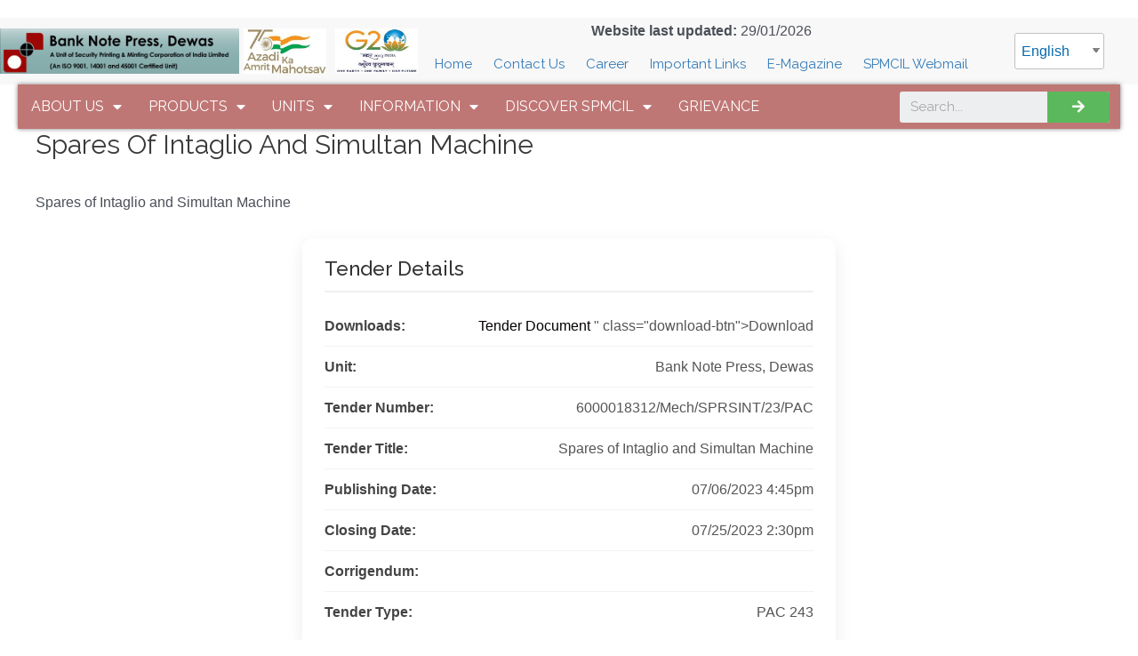

--- FILE ---
content_type: text/html; charset=UTF-8
request_url: https://bnpdewas.spmcil.com/en/archive-tender/spares-of-intaglio-and-simultan-machine/
body_size: 28108
content:
<!DOCTYPE html>
<html lang="en-US">
<head>
<meta charset="UTF-8">
<meta name="viewport" content="width=device-width, initial-scale=1">
<link rel="profile" href="https://gmpg.org/xfn/11">

<title>Spares of Intaglio and Simultan Machine &#8211; Security Printing &amp; Minting Corporation of India Limited</title>
<meta name='robots' content='max-image-preview:large' />
<link rel='dns-prefetch' href='//fonts.googleapis.com' />
<link rel="alternate" type="application/rss+xml" title="Security Printing &amp; Minting Corporation of India Limited &raquo; Feed" href="https://bnpdewas.spmcil.com/en/feed/" />
<link rel="alternate" type="application/rss+xml" title="Security Printing &amp; Minting Corporation of India Limited &raquo; Comments Feed" href="https://bnpdewas.spmcil.com/en/comments/feed/" />
<script>
window._wpemojiSettings = {"baseUrl":"https:\/\/s.w.org\/images\/core\/emoji\/14.0.0\/72x72\/","ext":".png","svgUrl":"https:\/\/s.w.org\/images\/core\/emoji\/14.0.0\/svg\/","svgExt":".svg","source":{"concatemoji":"https:\/\/bnpdewas.spmcil.com\/wp-includes\/js\/wp-emoji-release.min.js?ver=6.1.1"}};
/*! This file is auto-generated */
!function(e,a,t){var n,r,o,i=a.createElement("canvas"),p=i.getContext&&i.getContext("2d");function s(e,t){var a=String.fromCharCode,e=(p.clearRect(0,0,i.width,i.height),p.fillText(a.apply(this,e),0,0),i.toDataURL());return p.clearRect(0,0,i.width,i.height),p.fillText(a.apply(this,t),0,0),e===i.toDataURL()}function c(e){var t=a.createElement("script");t.src=e,t.defer=t.type="text/javascript",a.getElementsByTagName("head")[0].appendChild(t)}for(o=Array("flag","emoji"),t.supports={everything:!0,everythingExceptFlag:!0},r=0;r<o.length;r++)t.supports[o[r]]=function(e){if(p&&p.fillText)switch(p.textBaseline="top",p.font="600 32px Arial",e){case"flag":return s([127987,65039,8205,9895,65039],[127987,65039,8203,9895,65039])?!1:!s([55356,56826,55356,56819],[55356,56826,8203,55356,56819])&&!s([55356,57332,56128,56423,56128,56418,56128,56421,56128,56430,56128,56423,56128,56447],[55356,57332,8203,56128,56423,8203,56128,56418,8203,56128,56421,8203,56128,56430,8203,56128,56423,8203,56128,56447]);case"emoji":return!s([129777,127995,8205,129778,127999],[129777,127995,8203,129778,127999])}return!1}(o[r]),t.supports.everything=t.supports.everything&&t.supports[o[r]],"flag"!==o[r]&&(t.supports.everythingExceptFlag=t.supports.everythingExceptFlag&&t.supports[o[r]]);t.supports.everythingExceptFlag=t.supports.everythingExceptFlag&&!t.supports.flag,t.DOMReady=!1,t.readyCallback=function(){t.DOMReady=!0},t.supports.everything||(n=function(){t.readyCallback()},a.addEventListener?(a.addEventListener("DOMContentLoaded",n,!1),e.addEventListener("load",n,!1)):(e.attachEvent("onload",n),a.attachEvent("onreadystatechange",function(){"complete"===a.readyState&&t.readyCallback()})),(e=t.source||{}).concatemoji?c(e.concatemoji):e.wpemoji&&e.twemoji&&(c(e.twemoji),c(e.wpemoji)))}(window,document,window._wpemojiSettings);
</script>
<style>
img.wp-smiley,
img.emoji {
	display: inline !important;
	border: none !important;
	box-shadow: none !important;
	height: 1em !important;
	width: 1em !important;
	margin: 0 0.07em !important;
	vertical-align: -0.1em !important;
	background: none !important;
	padding: 0 !important;
}
</style>
	<link rel='stylesheet' id='splw.css-css' href='https://bnpdewas.spmcil.com/wp-content/plugins/smart-post-lists-light/splw.css?ver=6.1.1' media='all' />
<link rel='stylesheet' id='astra-theme-css-css' href='https://bnpdewas.spmcil.com/wp-content/themes/astra/assets/css/minified/main.min.css?ver=3.7.9' media='all' />
<style id='astra-theme-css-inline-css'>
html{font-size:100%;}a,.page-title{color:#050000;}a:hover,a:focus{color:#cfcfcf;}body,button,input,select,textarea,.ast-button,.ast-custom-button{font-family:'Raleway',sans-serif;font-weight:400;font-size:16px;font-size:1rem;}blockquote{color:var(--ast-global-color-3);}h1,.entry-content h1,h2,.entry-content h2,h3,.entry-content h3,h4,.entry-content h4,h5,.entry-content h5,h6,.entry-content h6,.site-title,.site-title a{font-family:'Raleway',sans-serif;font-weight:500;}.site-title{font-size:35px;font-size:2.1875rem;display:block;}.ast-archive-description .ast-archive-title{font-size:40px;font-size:2.5rem;}.site-header .site-description{font-size:15px;font-size:0.9375rem;display:none;}.entry-title{font-size:30px;font-size:1.875rem;}h1,.entry-content h1{font-size:30px;font-size:1.875rem;font-weight:500;font-family:'Raleway',sans-serif;text-transform:capitalize;}h2,.entry-content h2{font-size:26px;font-size:1.625rem;font-weight:500;font-family:'Raleway',sans-serif;text-transform:capitalize;}h3,.entry-content h3{font-size:25px;font-size:1.5625rem;font-weight:400;font-family:'Raleway',sans-serif;}h4,.entry-content h4{font-size:20px;font-size:1.25rem;font-weight:400;font-family:'Raleway',sans-serif;}h5,.entry-content h5{font-size:18px;font-size:1.125rem;font-weight:500;font-family:'Raleway',sans-serif;}h6,.entry-content h6{font-size:15px;font-size:0.9375rem;font-weight:500;font-family:'Raleway',sans-serif;}.ast-single-post .entry-title,.page-title{font-size:30px;font-size:1.875rem;}::selection{background-color:#4cb5e0;color:#000000;}body,h1,.entry-title a,.entry-content h1,h2,.entry-content h2,h3,.entry-content h3,h4,.entry-content h4,h5,.entry-content h5,h6,.entry-content h6{color:var(--ast-global-color-3);}.tagcloud a:hover,.tagcloud a:focus,.tagcloud a.current-item{color:#ffffff;border-color:#050000;background-color:#050000;}input:focus,input[type="text"]:focus,input[type="email"]:focus,input[type="url"]:focus,input[type="password"]:focus,input[type="reset"]:focus,input[type="search"]:focus,textarea:focus{border-color:#050000;}input[type="radio"]:checked,input[type=reset],input[type="checkbox"]:checked,input[type="checkbox"]:hover:checked,input[type="checkbox"]:focus:checked,input[type=range]::-webkit-slider-thumb{border-color:#050000;background-color:#050000;box-shadow:none;}.site-footer a:hover + .post-count,.site-footer a:focus + .post-count{background:#050000;border-color:#050000;}.single .nav-links .nav-previous,.single .nav-links .nav-next{color:#050000;}.entry-meta,.entry-meta *{line-height:1.45;color:#050000;}.entry-meta a:hover,.entry-meta a:hover *,.entry-meta a:focus,.entry-meta a:focus *,.page-links > .page-link,.page-links .page-link:hover,.post-navigation a:hover{color:#cfcfcf;}#cat option,.secondary .calendar_wrap thead a,.secondary .calendar_wrap thead a:visited{color:#050000;}.secondary .calendar_wrap #today,.ast-progress-val span{background:#050000;}.secondary a:hover + .post-count,.secondary a:focus + .post-count{background:#050000;border-color:#050000;}.calendar_wrap #today > a{color:#ffffff;}.page-links .page-link,.single .post-navigation a{color:#050000;}.ast-archive-title{color:var(--ast-global-color-2);}.widget-title{font-size:22px;font-size:1.375rem;color:var(--ast-global-color-2);}.ast-logo-title-inline .site-logo-img{padding-right:1em;}@media (max-width:921px){#ast-desktop-header{display:none;}}@media (min-width:921px){#ast-mobile-header{display:none;}}.wp-block-buttons.aligncenter{justify-content:center;}@media (min-width:1200px){.wp-block-group .has-background{padding:20px;}}@media (min-width:1200px){.ast-plain-container.ast-no-sidebar .entry-content .alignwide .wp-block-cover__inner-container,.ast-plain-container.ast-no-sidebar .entry-content .alignfull .wp-block-cover__inner-container{width:1408px;}}@media (min-width:1200px){.wp-block-cover-image.alignwide .wp-block-cover__inner-container,.wp-block-cover.alignwide .wp-block-cover__inner-container,.wp-block-cover-image.alignfull .wp-block-cover__inner-container,.wp-block-cover.alignfull .wp-block-cover__inner-container{width:100%;}}.ast-plain-container.ast-no-sidebar #primary{margin-top:0;margin-bottom:0;}@media (max-width:921px){.ast-theme-transparent-header #primary,.ast-theme-transparent-header #secondary{padding:0;}}.wp-block-columns{margin-bottom:unset;}.wp-block-image.size-full{margin:2rem 0;}.wp-block-separator.has-background{padding:0;}.wp-block-gallery{margin-bottom:1.6em;}.wp-block-group{padding-top:4em;padding-bottom:4em;}.wp-block-group__inner-container .wp-block-columns:last-child,.wp-block-group__inner-container :last-child,.wp-block-table table{margin-bottom:0;}.blocks-gallery-grid{width:100%;}.wp-block-navigation-link__content{padding:5px 0;}.wp-block-group .wp-block-group .has-text-align-center,.wp-block-group .wp-block-column .has-text-align-center{max-width:100%;}.has-text-align-center{margin:0 auto;}@media (max-width:1200px){.wp-block-group{padding:3em;}.wp-block-group .wp-block-group{padding:1.5em;}.wp-block-columns,.wp-block-column{margin:1rem 0;}}@media (min-width:921px){.wp-block-columns .wp-block-group{padding:2em;}}@media (max-width:544px){.wp-block-cover-image .wp-block-cover__inner-container,.wp-block-cover .wp-block-cover__inner-container{width:unset;}.wp-block-cover,.wp-block-cover-image{padding:2em 0;}.wp-block-group,.wp-block-cover{padding:2em;}.wp-block-media-text__media img,.wp-block-media-text__media video{width:unset;max-width:100%;}.wp-block-media-text.has-background .wp-block-media-text__content{padding:1em;}}@media (max-width:921px){.ast-plain-container.ast-no-sidebar #primary{padding:0;}}@media (min-width:544px){.entry-content .wp-block-media-text.has-media-on-the-right .wp-block-media-text__content{padding:0 8% 0 0;}.entry-content .wp-block-media-text .wp-block-media-text__content{padding:0 0 0 8%;}.ast-plain-container .site-content .entry-content .has-custom-content-position.is-position-bottom-left > *,.ast-plain-container .site-content .entry-content .has-custom-content-position.is-position-bottom-right > *,.ast-plain-container .site-content .entry-content .has-custom-content-position.is-position-top-left > *,.ast-plain-container .site-content .entry-content .has-custom-content-position.is-position-top-right > *,.ast-plain-container .site-content .entry-content .has-custom-content-position.is-position-center-right > *,.ast-plain-container .site-content .entry-content .has-custom-content-position.is-position-center-left > *{margin:0;}}@media (max-width:544px){.entry-content .wp-block-media-text .wp-block-media-text__content{padding:8% 0;}.wp-block-media-text .wp-block-media-text__media img{width:auto;max-width:100%;}}.wp-block-button.is-style-outline .wp-block-button__link{border-color:#4cb5e0;}.wp-block-button.is-style-outline > .wp-block-button__link:not(.has-text-color),.wp-block-button.wp-block-button__link.is-style-outline:not(.has-text-color){color:#4cb5e0;}.wp-block-button.is-style-outline .wp-block-button__link:hover,.wp-block-button.is-style-outline .wp-block-button__link:focus{color:#000000 !important;background-color:#cfcfcf;border-color:#cfcfcf;}.post-page-numbers.current .page-link,.ast-pagination .page-numbers.current{color:#000000;border-color:#4cb5e0;background-color:#4cb5e0;border-radius:2px;}@media (min-width:544px){.entry-content > .alignleft{margin-right:20px;}.entry-content > .alignright{margin-left:20px;}}h1.widget-title{font-weight:500;}h2.widget-title{font-weight:500;}h3.widget-title{font-weight:400;}@media (max-width:921px){.ast-separate-container .ast-article-post,.ast-separate-container .ast-article-single{padding:1.5em 2.14em;}.ast-separate-container #primary,.ast-separate-container #secondary{padding:1.5em 0;}#primary,#secondary{padding:1.5em 0;margin:0;}.ast-left-sidebar #content > .ast-container{display:flex;flex-direction:column-reverse;width:100%;}.ast-author-box img.avatar{margin:20px 0 0 0;}}@media (min-width:922px){.ast-separate-container.ast-right-sidebar #primary,.ast-separate-container.ast-left-sidebar #primary{border:0;}.search-no-results.ast-separate-container #primary{margin-bottom:4em;}}.elementor-button-wrapper .elementor-button{border-style:solid;text-decoration:none;border-top-width:0;border-right-width:0;border-left-width:0;border-bottom-width:0;}body .elementor-button.elementor-size-sm,body .elementor-button.elementor-size-xs,body .elementor-button.elementor-size-md,body .elementor-button.elementor-size-lg,body .elementor-button.elementor-size-xl,body .elementor-button{border-radius:2px;padding-top:15px;padding-right:30px;padding-bottom:15px;padding-left:30px;}@media (max-width:921px){.elementor-button-wrapper .elementor-button.elementor-size-sm,.elementor-button-wrapper .elementor-button.elementor-size-xs,.elementor-button-wrapper .elementor-button.elementor-size-md,.elementor-button-wrapper .elementor-button.elementor-size-lg,.elementor-button-wrapper .elementor-button.elementor-size-xl,.elementor-button-wrapper .elementor-button{padding-top:14px;padding-right:28px;padding-bottom:14px;padding-left:28px;}}@media (max-width:544px){.elementor-button-wrapper .elementor-button.elementor-size-sm,.elementor-button-wrapper .elementor-button.elementor-size-xs,.elementor-button-wrapper .elementor-button.elementor-size-md,.elementor-button-wrapper .elementor-button.elementor-size-lg,.elementor-button-wrapper .elementor-button.elementor-size-xl,.elementor-button-wrapper .elementor-button{padding-top:12px;padding-right:24px;padding-bottom:12px;padding-left:24px;}}.wp-block-button .wp-block-button__link{color:#000000;}.elementor-button-wrapper .elementor-button{font-family:inherit;font-weight:inherit;line-height:1;}.wp-block-button .wp-block-button__link:hover,.wp-block-button .wp-block-button__link:focus{color:#000000;background-color:#cfcfcf;border-color:#cfcfcf;}.wp-block-button .wp-block-button__link{border-style:solid;border-color:#4cb5e0;background-color:#4cb5e0;color:#000000;font-family:inherit;font-weight:inherit;line-height:1;border-radius:2px;}.wp-block-buttons .wp-block-button .wp-block-button__link{padding-top:15px;padding-right:30px;padding-bottom:15px;padding-left:30px;}@media (max-width:921px){.wp-block-button .wp-block-button__link{padding-top:14px;padding-right:28px;padding-bottom:14px;padding-left:28px;}}@media (max-width:544px){.wp-block-button .wp-block-button__link{padding-top:12px;padding-right:24px;padding-bottom:12px;padding-left:24px;}}.menu-toggle,button,.ast-button,.ast-custom-button,.button,input#submit,input[type="button"],input[type="submit"],input[type="reset"],form[CLASS*="wp-block-search__"].wp-block-search .wp-block-search__inside-wrapper .wp-block-search__button,body .wp-block-file .wp-block-file__button{border-style:solid;border-top-width:0;border-right-width:0;border-left-width:0;border-bottom-width:0;color:#000000;border-color:#4cb5e0;background-color:#4cb5e0;border-radius:2px;padding-top:15px;padding-right:30px;padding-bottom:15px;padding-left:30px;font-family:inherit;font-weight:inherit;line-height:1;}button:focus,.menu-toggle:hover,button:hover,.ast-button:hover,.ast-custom-button:hover .button:hover,.ast-custom-button:hover ,input[type=reset]:hover,input[type=reset]:focus,input#submit:hover,input#submit:focus,input[type="button"]:hover,input[type="button"]:focus,input[type="submit"]:hover,input[type="submit"]:focus,form[CLASS*="wp-block-search__"].wp-block-search .wp-block-search__inside-wrapper .wp-block-search__button:hover,form[CLASS*="wp-block-search__"].wp-block-search .wp-block-search__inside-wrapper .wp-block-search__button:focus,body .wp-block-file .wp-block-file__button:hover,body .wp-block-file .wp-block-file__button:focus{color:#000000;background-color:#cfcfcf;border-color:#cfcfcf;}@media (min-width:544px){.ast-container{max-width:100%;}}@media (max-width:544px){.ast-separate-container .ast-article-post,.ast-separate-container .ast-article-single,.ast-separate-container .comments-title,.ast-separate-container .ast-archive-description{padding:1.5em 1em;}.ast-separate-container #content .ast-container{padding-left:0.54em;padding-right:0.54em;}.ast-separate-container .ast-comment-list li.depth-1{padding:1.5em 1em;margin-bottom:1.5em;}.ast-separate-container .ast-comment-list .bypostauthor{padding:.5em;}.ast-search-menu-icon.ast-dropdown-active .search-field{width:170px;}.menu-toggle,button,.ast-button,.button,input#submit,input[type="button"],input[type="submit"],input[type="reset"]{padding-top:12px;padding-right:24px;padding-bottom:12px;padding-left:24px;}}@media (max-width:921px){.menu-toggle,button,.ast-button,.button,input#submit,input[type="button"],input[type="submit"],input[type="reset"]{padding-top:14px;padding-right:28px;padding-bottom:14px;padding-left:28px;}.ast-mobile-header-stack .main-header-bar .ast-search-menu-icon{display:inline-block;}.ast-header-break-point.ast-header-custom-item-outside .ast-mobile-header-stack .main-header-bar .ast-search-icon{margin:0;}.ast-comment-avatar-wrap img{max-width:2.5em;}.ast-separate-container .ast-comment-list li.depth-1{padding:1.5em 2.14em;}.ast-separate-container .comment-respond{padding:2em 2.14em;}.ast-comment-meta{padding:0 1.8888em 1.3333em;}}.entry-content > .wp-block-group,.entry-content > .wp-block-media-text,.entry-content > .wp-block-cover,.entry-content > .wp-block-columns{max-width:58em;width:calc(100% - 4em);margin-left:auto;margin-right:auto;}.entry-content [class*="__inner-container"] > .alignfull{max-width:100%;margin-left:0;margin-right:0;}.entry-content [class*="__inner-container"] > *:not(.alignwide):not(.alignfull):not(.alignleft):not(.alignright){margin-left:auto;margin-right:auto;}.entry-content [class*="__inner-container"] > *:not(.alignwide):not(p):not(.alignfull):not(.alignleft):not(.alignright):not(.is-style-wide):not(iframe){max-width:50rem;width:100%;}@media (min-width:921px){.entry-content > .wp-block-group.alignwide.has-background,.entry-content > .wp-block-group.alignfull.has-background,.entry-content > .wp-block-cover.alignwide,.entry-content > .wp-block-cover.alignfull,.entry-content > .wp-block-columns.has-background.alignwide,.entry-content > .wp-block-columns.has-background.alignfull{margin-top:0;margin-bottom:0;padding:6em 4em;}.entry-content > .wp-block-columns.has-background{margin-bottom:0;}}@media (min-width:1200px){.entry-content .alignfull p{max-width:1368px;}.entry-content .alignfull{max-width:100%;width:100%;}.ast-page-builder-template .entry-content .alignwide,.entry-content [class*="__inner-container"] > .alignwide{max-width:1368px;margin-left:0;margin-right:0;}.entry-content .alignfull [class*="__inner-container"] > .alignwide{max-width:80rem;}}@media (min-width:545px){.site-main .entry-content > .alignwide{margin:0 auto;}.wp-block-group.has-background,.entry-content > .wp-block-cover,.entry-content > .wp-block-columns.has-background{padding:4em;margin-top:0;margin-bottom:0;}.entry-content .wp-block-media-text.alignfull .wp-block-media-text__content,.entry-content .wp-block-media-text.has-background .wp-block-media-text__content{padding:0 8%;}}@media (max-width:921px){.site-title{display:block;}.ast-archive-description .ast-archive-title{font-size:40px;}.site-header .site-description{display:none;}.entry-title{font-size:30px;}h1,.entry-content h1{font-size:30px;}h2,.entry-content h2{font-size:25px;}h3,.entry-content h3{font-size:20px;}.ast-single-post .entry-title,.page-title{font-size:30px;}}@media (max-width:544px){.site-title{display:block;}.ast-archive-description .ast-archive-title{font-size:40px;}.site-header .site-description{display:none;}.entry-title{font-size:30px;}h1,.entry-content h1{font-size:30px;}h2,.entry-content h2{font-size:25px;}h3,.entry-content h3{font-size:20px;}.ast-single-post .entry-title,.page-title{font-size:30px;}}@media (max-width:921px){html{font-size:91.2%;}}@media (max-width:544px){html{font-size:91.2%;}}@media (min-width:922px){.ast-container{max-width:1408px;}}@media (min-width:922px){.site-content .ast-container{display:flex;}}@media (max-width:921px){.site-content .ast-container{flex-direction:column;}}@media (min-width:922px){.main-header-menu .sub-menu .menu-item.ast-left-align-sub-menu:hover > .sub-menu,.main-header-menu .sub-menu .menu-item.ast-left-align-sub-menu.focus > .sub-menu{margin-left:-0px;}}.wp-block-search {margin-bottom: 20px;}.wp-block-site-tagline {margin-top: 20px;}form.wp-block-search .wp-block-search__input,.wp-block-search.wp-block-search__button-inside .wp-block-search__inside-wrapper,.wp-block-search.wp-block-search__button-inside .wp-block-search__inside-wrapper {border-color: #eaeaea;background: #fafafa;}.wp-block-search.wp-block-search__button-inside .wp-block-search__inside-wrapper .wp-block-search__input:focus,.wp-block-loginout input:focus {outline: thin dotted;}.wp-block-loginout input:focus {border-color: transparent;} form.wp-block-search .wp-block-search__inside-wrapper .wp-block-search__input {padding: 12px;}form.wp-block-search .wp-block-search__button svg {fill: currentColor;width: 20px;height: 20px;}.wp-block-loginout p label {display: block;}.wp-block-loginout p:not(.login-remember):not(.login-submit) input {width: 100%;}.wp-block-loginout .login-remember input {width: 1.1rem;height: 1.1rem;margin: 0 5px 4px 0;vertical-align: middle;}body .wp-block-file .wp-block-file__button {text-decoration: none;}blockquote {padding: 0 1.2em 1.2em;}.wp-block-file {display: flex;align-items: center;flex-wrap: wrap;justify-content: space-between;}.wp-block-pullquote {border: none;}.wp-block-pullquote blockquote::before {content: "\201D";font-family: "Helvetica",sans-serif;display: flex;transform: rotate( 180deg );font-size: 6rem;font-style: normal;line-height: 1;font-weight: bold;align-items: center;justify-content: center;}figure.wp-block-pullquote.is-style-solid-color blockquote {max-width: 100%;text-align: inherit;}ul.wp-block-categories-list.wp-block-categories,ul.wp-block-archives-list.wp-block-archives {list-style-type: none;}.wp-block-button__link {border: 2px solid currentColor;}ul,ol {margin-left: 20px;}figure.alignright figcaption {text-align: right;}:root .has-ast-global-color-0-color{color:var(--ast-global-color-0);}:root .has-ast-global-color-0-background-color{background-color:var(--ast-global-color-0);}:root .wp-block-button .has-ast-global-color-0-color{color:var(--ast-global-color-0);}:root .wp-block-button .has-ast-global-color-0-background-color{background-color:var(--ast-global-color-0);}:root .has-ast-global-color-1-color{color:var(--ast-global-color-1);}:root .has-ast-global-color-1-background-color{background-color:var(--ast-global-color-1);}:root .wp-block-button .has-ast-global-color-1-color{color:var(--ast-global-color-1);}:root .wp-block-button .has-ast-global-color-1-background-color{background-color:var(--ast-global-color-1);}:root .has-ast-global-color-2-color{color:var(--ast-global-color-2);}:root .has-ast-global-color-2-background-color{background-color:var(--ast-global-color-2);}:root .wp-block-button .has-ast-global-color-2-color{color:var(--ast-global-color-2);}:root .wp-block-button .has-ast-global-color-2-background-color{background-color:var(--ast-global-color-2);}:root .has-ast-global-color-3-color{color:var(--ast-global-color-3);}:root .has-ast-global-color-3-background-color{background-color:var(--ast-global-color-3);}:root .wp-block-button .has-ast-global-color-3-color{color:var(--ast-global-color-3);}:root .wp-block-button .has-ast-global-color-3-background-color{background-color:var(--ast-global-color-3);}:root .has-ast-global-color-4-color{color:var(--ast-global-color-4);}:root .has-ast-global-color-4-background-color{background-color:var(--ast-global-color-4);}:root .wp-block-button .has-ast-global-color-4-color{color:var(--ast-global-color-4);}:root .wp-block-button .has-ast-global-color-4-background-color{background-color:var(--ast-global-color-4);}:root .has-ast-global-color-5-color{color:var(--ast-global-color-5);}:root .has-ast-global-color-5-background-color{background-color:var(--ast-global-color-5);}:root .wp-block-button .has-ast-global-color-5-color{color:var(--ast-global-color-5);}:root .wp-block-button .has-ast-global-color-5-background-color{background-color:var(--ast-global-color-5);}:root .has-ast-global-color-6-color{color:var(--ast-global-color-6);}:root .has-ast-global-color-6-background-color{background-color:var(--ast-global-color-6);}:root .wp-block-button .has-ast-global-color-6-color{color:var(--ast-global-color-6);}:root .wp-block-button .has-ast-global-color-6-background-color{background-color:var(--ast-global-color-6);}:root .has-ast-global-color-7-color{color:var(--ast-global-color-7);}:root .has-ast-global-color-7-background-color{background-color:var(--ast-global-color-7);}:root .wp-block-button .has-ast-global-color-7-color{color:var(--ast-global-color-7);}:root .wp-block-button .has-ast-global-color-7-background-color{background-color:var(--ast-global-color-7);}:root .has-ast-global-color-8-color{color:var(--ast-global-color-8);}:root .has-ast-global-color-8-background-color{background-color:var(--ast-global-color-8);}:root .wp-block-button .has-ast-global-color-8-color{color:var(--ast-global-color-8);}:root .wp-block-button .has-ast-global-color-8-background-color{background-color:var(--ast-global-color-8);}:root{--ast-global-color-0:#0170B9;--ast-global-color-1:#3a3a3a;--ast-global-color-2:#3a3a3a;--ast-global-color-3:#4B4F58;--ast-global-color-4:#F5F5F5;--ast-global-color-5:#FFFFFF;--ast-global-color-6:#F2F5F7;--ast-global-color-7:#424242;--ast-global-color-8:#000000;}.ast-breadcrumbs .trail-browse,.ast-breadcrumbs .trail-items,.ast-breadcrumbs .trail-items li{display:inline-block;margin:0;padding:0;border:none;background:inherit;text-indent:0;}.ast-breadcrumbs .trail-browse{font-size:inherit;font-style:inherit;font-weight:inherit;color:inherit;}.ast-breadcrumbs .trail-items{list-style:none;}.trail-items li::after{padding:0 0.3em;content:"\00bb";}.trail-items li:last-of-type::after{display:none;}h1,.entry-content h1,h2,.entry-content h2,h3,.entry-content h3,h4,.entry-content h4,h5,.entry-content h5,h6,.entry-content h6{color:var(--ast-global-color-2);}.entry-title a{color:var(--ast-global-color-2);}@media (max-width:921px){.ast-builder-grid-row-container.ast-builder-grid-row-tablet-3-firstrow .ast-builder-grid-row > *:first-child,.ast-builder-grid-row-container.ast-builder-grid-row-tablet-3-lastrow .ast-builder-grid-row > *:last-child{grid-column:1 / -1;}}@media (max-width:544px){.ast-builder-grid-row-container.ast-builder-grid-row-mobile-3-firstrow .ast-builder-grid-row > *:first-child,.ast-builder-grid-row-container.ast-builder-grid-row-mobile-3-lastrow .ast-builder-grid-row > *:last-child{grid-column:1 / -1;}}.ast-builder-layout-element[data-section="title_tagline"]{display:flex;}@media (max-width:921px){.ast-header-break-point .ast-builder-layout-element[data-section="title_tagline"]{display:flex;}}@media (max-width:544px){.ast-header-break-point .ast-builder-layout-element[data-section="title_tagline"]{display:flex;}}.ast-builder-menu-1{font-family:inherit;font-weight:inherit;}.ast-builder-menu-1 .sub-menu,.ast-builder-menu-1 .inline-on-mobile .sub-menu{border-top-width:2px;border-bottom-width:0px;border-right-width:0px;border-left-width:0px;border-color:#4cb5e0;border-style:solid;border-radius:0px;}.ast-builder-menu-1 .main-header-menu > .menu-item > .sub-menu,.ast-builder-menu-1 .main-header-menu > .menu-item > .astra-full-megamenu-wrapper{margin-top:0px;}.ast-desktop .ast-builder-menu-1 .main-header-menu > .menu-item > .sub-menu:before,.ast-desktop .ast-builder-menu-1 .main-header-menu > .menu-item > .astra-full-megamenu-wrapper:before{height:calc( 0px + 5px );}.ast-desktop .ast-builder-menu-1 .menu-item .sub-menu .menu-link{border-style:none;}@media (max-width:921px){.ast-header-break-point .ast-builder-menu-1 .menu-item.menu-item-has-children > .ast-menu-toggle{top:0;}.ast-builder-menu-1 .menu-item-has-children > .menu-link:after{content:unset;}}@media (max-width:544px){.ast-header-break-point .ast-builder-menu-1 .menu-item.menu-item-has-children > .ast-menu-toggle{top:0;}}.ast-builder-menu-1{display:flex;}@media (max-width:921px){.ast-header-break-point .ast-builder-menu-1{display:flex;}}@media (max-width:544px){.ast-header-break-point .ast-builder-menu-1{display:flex;}}.site-below-footer-wrap{padding-top:20px;padding-bottom:20px;}.site-below-footer-wrap[data-section="section-below-footer-builder"]{background-color:#eeeeee;;min-height:80px;}.site-below-footer-wrap[data-section="section-below-footer-builder"] .ast-builder-grid-row{max-width:1368px;margin-left:auto;margin-right:auto;}.site-below-footer-wrap[data-section="section-below-footer-builder"] .ast-builder-grid-row,.site-below-footer-wrap[data-section="section-below-footer-builder"] .site-footer-section{align-items:flex-start;}.site-below-footer-wrap[data-section="section-below-footer-builder"].ast-footer-row-inline .site-footer-section{display:flex;margin-bottom:0;}.ast-builder-grid-row-full .ast-builder-grid-row{grid-template-columns:1fr;}@media (max-width:921px){.site-below-footer-wrap[data-section="section-below-footer-builder"].ast-footer-row-tablet-inline .site-footer-section{display:flex;margin-bottom:0;}.site-below-footer-wrap[data-section="section-below-footer-builder"].ast-footer-row-tablet-stack .site-footer-section{display:block;margin-bottom:10px;}.ast-builder-grid-row-container.ast-builder-grid-row-tablet-full .ast-builder-grid-row{grid-template-columns:1fr;}}@media (max-width:544px){.site-below-footer-wrap[data-section="section-below-footer-builder"].ast-footer-row-mobile-inline .site-footer-section{display:flex;margin-bottom:0;}.site-below-footer-wrap[data-section="section-below-footer-builder"].ast-footer-row-mobile-stack .site-footer-section{display:block;margin-bottom:10px;}.ast-builder-grid-row-container.ast-builder-grid-row-mobile-full .ast-builder-grid-row{grid-template-columns:1fr;}}.site-below-footer-wrap[data-section="section-below-footer-builder"]{display:grid;}@media (max-width:921px){.ast-header-break-point .site-below-footer-wrap[data-section="section-below-footer-builder"]{display:grid;}}@media (max-width:544px){.ast-header-break-point .site-below-footer-wrap[data-section="section-below-footer-builder"]{display:grid;}}.ast-footer-copyright{text-align:center;}.ast-footer-copyright {color:var(--ast-global-color-3);}@media (max-width:921px){.ast-footer-copyright{text-align:center;}}@media (max-width:544px){.ast-footer-copyright{text-align:center;}}.ast-footer-copyright.ast-builder-layout-element{display:flex;}@media (max-width:921px){.ast-header-break-point .ast-footer-copyright.ast-builder-layout-element{display:flex;}}@media (max-width:544px){.ast-header-break-point .ast-footer-copyright.ast-builder-layout-element{display:flex;}}.elementor-template-full-width .ast-container{display:block;}@media (max-width:544px){.elementor-element .elementor-wc-products .woocommerce[class*="columns-"] ul.products li.product{width:auto;margin:0;}.elementor-element .woocommerce .woocommerce-result-count{float:none;}}.ast-header-break-point .main-header-bar{border-bottom-width:1px;}@media (min-width:922px){.main-header-bar{border-bottom-width:1px;}}.main-header-menu .menu-item, #astra-footer-menu .menu-item, .main-header-bar .ast-masthead-custom-menu-items{-js-display:flex;display:flex;-webkit-box-pack:center;-webkit-justify-content:center;-moz-box-pack:center;-ms-flex-pack:center;justify-content:center;-webkit-box-orient:vertical;-webkit-box-direction:normal;-webkit-flex-direction:column;-moz-box-orient:vertical;-moz-box-direction:normal;-ms-flex-direction:column;flex-direction:column;}.main-header-menu > .menu-item > .menu-link, #astra-footer-menu > .menu-item > .menu-link{height:100%;-webkit-box-align:center;-webkit-align-items:center;-moz-box-align:center;-ms-flex-align:center;align-items:center;-js-display:flex;display:flex;}.ast-header-break-point .main-navigation ul .menu-item .menu-link .icon-arrow:first-of-type svg{top:.2em;margin-top:0px;margin-left:0px;width:.65em;transform:translate(0, -2px) rotateZ(270deg);}.ast-mobile-popup-content .ast-submenu-expanded > .ast-menu-toggle{transform:rotateX(180deg);}.ast-separate-container .blog-layout-1, .ast-separate-container .blog-layout-2, .ast-separate-container .blog-layout-3{background-color:transparent;background-image:none;}.ast-separate-container .ast-article-post{background-color:var(--ast-global-color-5);;background-image:none;;}@media (max-width:921px){.ast-separate-container .ast-article-post{background-color:var(--ast-global-color-5);;background-image:none;;}}@media (max-width:544px){.ast-separate-container .ast-article-post{background-color:var(--ast-global-color-5);;background-image:none;;}}.ast-separate-container .ast-article-single:not(.ast-related-post), .ast-separate-container .comments-area .comment-respond,.ast-separate-container .comments-area .ast-comment-list li, .ast-separate-container .ast-woocommerce-container, .ast-separate-container .error-404, .ast-separate-container .no-results, .single.ast-separate-container .ast-author-meta, .ast-separate-container .related-posts-title-wrapper, .ast-separate-container.ast-two-container #secondary .widget,.ast-separate-container .comments-count-wrapper, .ast-box-layout.ast-plain-container .site-content,.ast-padded-layout.ast-plain-container .site-content, .ast-separate-container .comments-area .comments-title{background-color:var(--ast-global-color-5);;background-image:none;;}@media (max-width:921px){.ast-separate-container .ast-article-single:not(.ast-related-post), .ast-separate-container .comments-area .comment-respond,.ast-separate-container .comments-area .ast-comment-list li, .ast-separate-container .ast-woocommerce-container, .ast-separate-container .error-404, .ast-separate-container .no-results, .single.ast-separate-container .ast-author-meta, .ast-separate-container .related-posts-title-wrapper, .ast-separate-container.ast-two-container #secondary .widget,.ast-separate-container .comments-count-wrapper, .ast-box-layout.ast-plain-container .site-content,.ast-padded-layout.ast-plain-container .site-content, .ast-separate-container .comments-area .comments-title{background-color:var(--ast-global-color-5);;background-image:none;;}}@media (max-width:544px){.ast-separate-container .ast-article-single:not(.ast-related-post), .ast-separate-container .comments-area .comment-respond,.ast-separate-container .comments-area .ast-comment-list li, .ast-separate-container .ast-woocommerce-container, .ast-separate-container .error-404, .ast-separate-container .no-results, .single.ast-separate-container .ast-author-meta, .ast-separate-container .related-posts-title-wrapper, .ast-separate-container.ast-two-container #secondary .widget,.ast-separate-container .comments-count-wrapper, .ast-box-layout.ast-plain-container .site-content,.ast-padded-layout.ast-plain-container .site-content, .ast-separate-container .comments-area .comments-title{background-color:var(--ast-global-color-5);;background-image:none;;}}.ast-plain-container, .ast-page-builder-template{background-color:var(--ast-global-color-5);;background-image:none;;}@media (max-width:921px){.ast-plain-container, .ast-page-builder-template{background-color:var(--ast-global-color-5);;background-image:none;;}}@media (max-width:544px){.ast-plain-container, .ast-page-builder-template{background-color:var(--ast-global-color-5);;background-image:none;;}}.ast-mobile-header-content > *,.ast-desktop-header-content > * {padding: 10px 0;height: auto;}.ast-mobile-header-content > *:first-child,.ast-desktop-header-content > *:first-child {padding-top: 10px;}.ast-mobile-header-content > .ast-builder-menu,.ast-desktop-header-content > .ast-builder-menu {padding-top: 0;}.ast-mobile-header-content > *:last-child,.ast-desktop-header-content > *:last-child {padding-bottom: 0;}.ast-mobile-header-content .ast-search-menu-icon.ast-inline-search label,.ast-desktop-header-content .ast-search-menu-icon.ast-inline-search label {width: 100%;}.ast-desktop-header-content .main-header-bar-navigation .ast-submenu-expanded > .ast-menu-toggle::before {transform: rotateX(180deg);}#ast-desktop-header .ast-desktop-header-content,.ast-mobile-header-content .ast-search-icon,.ast-desktop-header-content .ast-search-icon,.ast-mobile-header-wrap .ast-mobile-header-content,.ast-main-header-nav-open.ast-popup-nav-open .ast-mobile-header-wrap .ast-mobile-header-content,.ast-main-header-nav-open.ast-popup-nav-open .ast-desktop-header-content {display: none;}.ast-main-header-nav-open.ast-header-break-point #ast-desktop-header .ast-desktop-header-content,.ast-main-header-nav-open.ast-header-break-point .ast-mobile-header-wrap .ast-mobile-header-content {display: block;}.ast-desktop .ast-desktop-header-content .astra-menu-animation-slide-up > .menu-item > .sub-menu,.ast-desktop .ast-desktop-header-content .astra-menu-animation-slide-up > .menu-item .menu-item > .sub-menu,.ast-desktop .ast-desktop-header-content .astra-menu-animation-slide-down > .menu-item > .sub-menu,.ast-desktop .ast-desktop-header-content .astra-menu-animation-slide-down > .menu-item .menu-item > .sub-menu,.ast-desktop .ast-desktop-header-content .astra-menu-animation-fade > .menu-item > .sub-menu,.ast-desktop .ast-desktop-header-content .astra-menu-animation-fade > .menu-item .menu-item > .sub-menu {opacity: 1;visibility: visible;}.ast-hfb-header.ast-default-menu-enable.ast-header-break-point .ast-mobile-header-wrap .ast-mobile-header-content .main-header-bar-navigation {width: unset;margin: unset;}.ast-mobile-header-content.content-align-flex-end .main-header-bar-navigation .menu-item-has-children > .ast-menu-toggle,.ast-desktop-header-content.content-align-flex-end .main-header-bar-navigation .menu-item-has-children > .ast-menu-toggle {left: calc( 20px - 0.907em);}.ast-mobile-header-content .ast-search-menu-icon,.ast-mobile-header-content .ast-search-menu-icon.slide-search,.ast-desktop-header-content .ast-search-menu-icon,.ast-desktop-header-content .ast-search-menu-icon.slide-search {width: 100%;position: relative;display: block;right: auto;transform: none;}.ast-mobile-header-content .ast-search-menu-icon.slide-search .search-form,.ast-mobile-header-content .ast-search-menu-icon .search-form,.ast-desktop-header-content .ast-search-menu-icon.slide-search .search-form,.ast-desktop-header-content .ast-search-menu-icon .search-form {right: 0;visibility: visible;opacity: 1;position: relative;top: auto;transform: none;padding: 0;display: block;overflow: hidden;}.ast-mobile-header-content .ast-search-menu-icon.ast-inline-search .search-field,.ast-mobile-header-content .ast-search-menu-icon .search-field,.ast-desktop-header-content .ast-search-menu-icon.ast-inline-search .search-field,.ast-desktop-header-content .ast-search-menu-icon .search-field {width: 100%;padding-right: 5.5em;}.ast-mobile-header-content .ast-search-menu-icon .search-submit,.ast-desktop-header-content .ast-search-menu-icon .search-submit {display: block;position: absolute;height: 100%;top: 0;right: 0;padding: 0 1em;border-radius: 0;}.ast-hfb-header.ast-default-menu-enable.ast-header-break-point .ast-mobile-header-wrap .ast-mobile-header-content .main-header-bar-navigation ul .sub-menu .menu-link {padding-left: 30px;}.ast-hfb-header.ast-default-menu-enable.ast-header-break-point .ast-mobile-header-wrap .ast-mobile-header-content .main-header-bar-navigation .sub-menu .menu-item .menu-item .menu-link {padding-left: 40px;}.ast-mobile-popup-drawer.active .ast-mobile-popup-inner{background-color:#ffffff;;}.ast-mobile-header-wrap .ast-mobile-header-content, .ast-desktop-header-content{background-color:#ffffff;;}.ast-mobile-popup-content > *, .ast-mobile-header-content > *, .ast-desktop-popup-content > *, .ast-desktop-header-content > *{padding-top:0px;padding-bottom:0px;}.content-align-flex-start .ast-builder-layout-element{justify-content:flex-start;}.content-align-flex-start .main-header-menu{text-align:left;}.ast-mobile-popup-drawer.active .menu-toggle-close{color:#3a3a3a;}.ast-mobile-header-wrap .ast-primary-header-bar,.ast-primary-header-bar .site-primary-header-wrap{min-height:70px;}.ast-desktop .ast-primary-header-bar .main-header-menu > .menu-item{line-height:70px;}@media (max-width:921px){#masthead .ast-mobile-header-wrap .ast-primary-header-bar,#masthead .ast-mobile-header-wrap .ast-below-header-bar{padding-left:20px;padding-right:20px;}}.ast-header-break-point .ast-primary-header-bar{border-bottom-width:1px;border-bottom-color:#eaeaea;border-bottom-style:solid;}@media (min-width:922px){.ast-primary-header-bar{border-bottom-width:1px;border-bottom-color:#eaeaea;border-bottom-style:solid;}}.ast-primary-header-bar{background-color:#ffffff;;}.ast-primary-header-bar{display:block;}@media (max-width:921px){.ast-header-break-point .ast-primary-header-bar{display:grid;}}@media (max-width:544px){.ast-header-break-point .ast-primary-header-bar{display:grid;}}[data-section="section-header-mobile-trigger"] .ast-button-wrap .ast-mobile-menu-trigger-minimal{color:#4cb5e0;border:none;background:transparent;}[data-section="section-header-mobile-trigger"] .ast-button-wrap .mobile-menu-toggle-icon .ast-mobile-svg{width:20px;height:20px;fill:#4cb5e0;}[data-section="section-header-mobile-trigger"] .ast-button-wrap .mobile-menu-wrap .mobile-menu{color:#4cb5e0;}.ast-builder-menu-mobile .main-navigation .menu-item > .menu-link{font-family:inherit;font-weight:inherit;}.ast-builder-menu-mobile .main-navigation .menu-item.menu-item-has-children > .ast-menu-toggle{top:0;}.ast-builder-menu-mobile .main-navigation .menu-item-has-children > .menu-link:after{content:unset;}.ast-hfb-header .ast-builder-menu-mobile .main-header-menu, .ast-hfb-header .ast-builder-menu-mobile .main-navigation .menu-item .menu-link, .ast-hfb-header .ast-builder-menu-mobile .main-navigation .menu-item .sub-menu .menu-link{border-style:none;}.ast-builder-menu-mobile .main-navigation .menu-item.menu-item-has-children > .ast-menu-toggle{top:0;}@media (max-width:921px){.ast-builder-menu-mobile .main-navigation .menu-item.menu-item-has-children > .ast-menu-toggle{top:0;}.ast-builder-menu-mobile .main-navigation .menu-item-has-children > .menu-link:after{content:unset;}}@media (max-width:544px){.ast-builder-menu-mobile .main-navigation .menu-item.menu-item-has-children > .ast-menu-toggle{top:0;}}.ast-builder-menu-mobile .main-navigation{display:block;}@media (max-width:921px){.ast-header-break-point .ast-builder-menu-mobile .main-navigation{display:block;}}@media (max-width:544px){.ast-header-break-point .ast-builder-menu-mobile .main-navigation{display:block;}}:root{--e-global-color-astglobalcolor0:#0170B9;--e-global-color-astglobalcolor1:#3a3a3a;--e-global-color-astglobalcolor2:#3a3a3a;--e-global-color-astglobalcolor3:#4B4F58;--e-global-color-astglobalcolor4:#F5F5F5;--e-global-color-astglobalcolor5:#FFFFFF;--e-global-color-astglobalcolor6:#F2F5F7;--e-global-color-astglobalcolor7:#424242;--e-global-color-astglobalcolor8:#000000;}
</style>
<link rel='stylesheet' id='astra-google-fonts-css' href='https://fonts.googleapis.com/css?family=Raleway%3A400%2C%2C500&#038;display=fallback&#038;ver=3.7.9' media='all' />
<link rel='stylesheet' id='anwp-pg-styles-css' href='https://bnpdewas.spmcil.com/wp-content/plugins/anwp-post-grid-for-elementor/public/css/styles.min.css?ver=1.0.0' media='all' />
<link rel='stylesheet' id='wp-block-library-css' href='https://bnpdewas.spmcil.com/wp-includes/css/dist/block-library/style.min.css?ver=6.1.1' media='all' />
<style id='global-styles-inline-css'>
body{--wp--preset--color--black: #000000;--wp--preset--color--cyan-bluish-gray: #abb8c3;--wp--preset--color--white: #ffffff;--wp--preset--color--pale-pink: #f78da7;--wp--preset--color--vivid-red: #cf2e2e;--wp--preset--color--luminous-vivid-orange: #ff6900;--wp--preset--color--luminous-vivid-amber: #fcb900;--wp--preset--color--light-green-cyan: #7bdcb5;--wp--preset--color--vivid-green-cyan: #00d084;--wp--preset--color--pale-cyan-blue: #8ed1fc;--wp--preset--color--vivid-cyan-blue: #0693e3;--wp--preset--color--vivid-purple: #9b51e0;--wp--preset--color--ast-global-color-0: var(--ast-global-color-0);--wp--preset--color--ast-global-color-1: var(--ast-global-color-1);--wp--preset--color--ast-global-color-2: var(--ast-global-color-2);--wp--preset--color--ast-global-color-3: var(--ast-global-color-3);--wp--preset--color--ast-global-color-4: var(--ast-global-color-4);--wp--preset--color--ast-global-color-5: var(--ast-global-color-5);--wp--preset--color--ast-global-color-6: var(--ast-global-color-6);--wp--preset--color--ast-global-color-7: var(--ast-global-color-7);--wp--preset--color--ast-global-color-8: var(--ast-global-color-8);--wp--preset--gradient--vivid-cyan-blue-to-vivid-purple: linear-gradient(135deg,rgba(6,147,227,1) 0%,rgb(155,81,224) 100%);--wp--preset--gradient--light-green-cyan-to-vivid-green-cyan: linear-gradient(135deg,rgb(122,220,180) 0%,rgb(0,208,130) 100%);--wp--preset--gradient--luminous-vivid-amber-to-luminous-vivid-orange: linear-gradient(135deg,rgba(252,185,0,1) 0%,rgba(255,105,0,1) 100%);--wp--preset--gradient--luminous-vivid-orange-to-vivid-red: linear-gradient(135deg,rgba(255,105,0,1) 0%,rgb(207,46,46) 100%);--wp--preset--gradient--very-light-gray-to-cyan-bluish-gray: linear-gradient(135deg,rgb(238,238,238) 0%,rgb(169,184,195) 100%);--wp--preset--gradient--cool-to-warm-spectrum: linear-gradient(135deg,rgb(74,234,220) 0%,rgb(151,120,209) 20%,rgb(207,42,186) 40%,rgb(238,44,130) 60%,rgb(251,105,98) 80%,rgb(254,248,76) 100%);--wp--preset--gradient--blush-light-purple: linear-gradient(135deg,rgb(255,206,236) 0%,rgb(152,150,240) 100%);--wp--preset--gradient--blush-bordeaux: linear-gradient(135deg,rgb(254,205,165) 0%,rgb(254,45,45) 50%,rgb(107,0,62) 100%);--wp--preset--gradient--luminous-dusk: linear-gradient(135deg,rgb(255,203,112) 0%,rgb(199,81,192) 50%,rgb(65,88,208) 100%);--wp--preset--gradient--pale-ocean: linear-gradient(135deg,rgb(255,245,203) 0%,rgb(182,227,212) 50%,rgb(51,167,181) 100%);--wp--preset--gradient--electric-grass: linear-gradient(135deg,rgb(202,248,128) 0%,rgb(113,206,126) 100%);--wp--preset--gradient--midnight: linear-gradient(135deg,rgb(2,3,129) 0%,rgb(40,116,252) 100%);--wp--preset--duotone--dark-grayscale: url('#wp-duotone-dark-grayscale');--wp--preset--duotone--grayscale: url('#wp-duotone-grayscale');--wp--preset--duotone--purple-yellow: url('#wp-duotone-purple-yellow');--wp--preset--duotone--blue-red: url('#wp-duotone-blue-red');--wp--preset--duotone--midnight: url('#wp-duotone-midnight');--wp--preset--duotone--magenta-yellow: url('#wp-duotone-magenta-yellow');--wp--preset--duotone--purple-green: url('#wp-duotone-purple-green');--wp--preset--duotone--blue-orange: url('#wp-duotone-blue-orange');--wp--preset--font-size--small: 13px;--wp--preset--font-size--medium: 20px;--wp--preset--font-size--large: 36px;--wp--preset--font-size--x-large: 42px;--wp--preset--spacing--20: 0.44rem;--wp--preset--spacing--30: 0.67rem;--wp--preset--spacing--40: 1rem;--wp--preset--spacing--50: 1.5rem;--wp--preset--spacing--60: 2.25rem;--wp--preset--spacing--70: 3.38rem;--wp--preset--spacing--80: 5.06rem;}body { margin: 0;--wp--style--global--content-size: var(--ast-content-width-size);--wp--style--global--wide-size: 1200px; }.wp-site-blocks > .alignleft { float: left; margin-right: 2em; }.wp-site-blocks > .alignright { float: right; margin-left: 2em; }.wp-site-blocks > .aligncenter { justify-content: center; margin-left: auto; margin-right: auto; }:where(.is-layout-flex){gap: 0.5em;}body .is-layout-flow > .alignleft{float: left;margin-inline-start: 0;margin-inline-end: 2em;}body .is-layout-flow > .alignright{float: right;margin-inline-start: 2em;margin-inline-end: 0;}body .is-layout-flow > .aligncenter{margin-left: auto !important;margin-right: auto !important;}body .is-layout-constrained > .alignleft{float: left;margin-inline-start: 0;margin-inline-end: 2em;}body .is-layout-constrained > .alignright{float: right;margin-inline-start: 2em;margin-inline-end: 0;}body .is-layout-constrained > .aligncenter{margin-left: auto !important;margin-right: auto !important;}body .is-layout-constrained > :where(:not(.alignleft):not(.alignright):not(.alignfull)){max-width: var(--wp--style--global--content-size);margin-left: auto !important;margin-right: auto !important;}body .is-layout-constrained > .alignwide{max-width: var(--wp--style--global--wide-size);}body .is-layout-flex{display: flex;}body .is-layout-flex{flex-wrap: wrap;align-items: center;}body .is-layout-flex > *{margin: 0;}body{padding-top: 0px;padding-right: 0px;padding-bottom: 0px;padding-left: 0px;}a:where(:not(.wp-element-button)){text-decoration: underline;}.wp-element-button, .wp-block-button__link{background-color: #32373c;border-width: 0;color: #fff;font-family: inherit;font-size: inherit;line-height: inherit;padding: calc(0.667em + 2px) calc(1.333em + 2px);text-decoration: none;}.has-black-color{color: var(--wp--preset--color--black) !important;}.has-cyan-bluish-gray-color{color: var(--wp--preset--color--cyan-bluish-gray) !important;}.has-white-color{color: var(--wp--preset--color--white) !important;}.has-pale-pink-color{color: var(--wp--preset--color--pale-pink) !important;}.has-vivid-red-color{color: var(--wp--preset--color--vivid-red) !important;}.has-luminous-vivid-orange-color{color: var(--wp--preset--color--luminous-vivid-orange) !important;}.has-luminous-vivid-amber-color{color: var(--wp--preset--color--luminous-vivid-amber) !important;}.has-light-green-cyan-color{color: var(--wp--preset--color--light-green-cyan) !important;}.has-vivid-green-cyan-color{color: var(--wp--preset--color--vivid-green-cyan) !important;}.has-pale-cyan-blue-color{color: var(--wp--preset--color--pale-cyan-blue) !important;}.has-vivid-cyan-blue-color{color: var(--wp--preset--color--vivid-cyan-blue) !important;}.has-vivid-purple-color{color: var(--wp--preset--color--vivid-purple) !important;}.has-ast-global-color-0-color{color: var(--wp--preset--color--ast-global-color-0) !important;}.has-ast-global-color-1-color{color: var(--wp--preset--color--ast-global-color-1) !important;}.has-ast-global-color-2-color{color: var(--wp--preset--color--ast-global-color-2) !important;}.has-ast-global-color-3-color{color: var(--wp--preset--color--ast-global-color-3) !important;}.has-ast-global-color-4-color{color: var(--wp--preset--color--ast-global-color-4) !important;}.has-ast-global-color-5-color{color: var(--wp--preset--color--ast-global-color-5) !important;}.has-ast-global-color-6-color{color: var(--wp--preset--color--ast-global-color-6) !important;}.has-ast-global-color-7-color{color: var(--wp--preset--color--ast-global-color-7) !important;}.has-ast-global-color-8-color{color: var(--wp--preset--color--ast-global-color-8) !important;}.has-black-background-color{background-color: var(--wp--preset--color--black) !important;}.has-cyan-bluish-gray-background-color{background-color: var(--wp--preset--color--cyan-bluish-gray) !important;}.has-white-background-color{background-color: var(--wp--preset--color--white) !important;}.has-pale-pink-background-color{background-color: var(--wp--preset--color--pale-pink) !important;}.has-vivid-red-background-color{background-color: var(--wp--preset--color--vivid-red) !important;}.has-luminous-vivid-orange-background-color{background-color: var(--wp--preset--color--luminous-vivid-orange) !important;}.has-luminous-vivid-amber-background-color{background-color: var(--wp--preset--color--luminous-vivid-amber) !important;}.has-light-green-cyan-background-color{background-color: var(--wp--preset--color--light-green-cyan) !important;}.has-vivid-green-cyan-background-color{background-color: var(--wp--preset--color--vivid-green-cyan) !important;}.has-pale-cyan-blue-background-color{background-color: var(--wp--preset--color--pale-cyan-blue) !important;}.has-vivid-cyan-blue-background-color{background-color: var(--wp--preset--color--vivid-cyan-blue) !important;}.has-vivid-purple-background-color{background-color: var(--wp--preset--color--vivid-purple) !important;}.has-ast-global-color-0-background-color{background-color: var(--wp--preset--color--ast-global-color-0) !important;}.has-ast-global-color-1-background-color{background-color: var(--wp--preset--color--ast-global-color-1) !important;}.has-ast-global-color-2-background-color{background-color: var(--wp--preset--color--ast-global-color-2) !important;}.has-ast-global-color-3-background-color{background-color: var(--wp--preset--color--ast-global-color-3) !important;}.has-ast-global-color-4-background-color{background-color: var(--wp--preset--color--ast-global-color-4) !important;}.has-ast-global-color-5-background-color{background-color: var(--wp--preset--color--ast-global-color-5) !important;}.has-ast-global-color-6-background-color{background-color: var(--wp--preset--color--ast-global-color-6) !important;}.has-ast-global-color-7-background-color{background-color: var(--wp--preset--color--ast-global-color-7) !important;}.has-ast-global-color-8-background-color{background-color: var(--wp--preset--color--ast-global-color-8) !important;}.has-black-border-color{border-color: var(--wp--preset--color--black) !important;}.has-cyan-bluish-gray-border-color{border-color: var(--wp--preset--color--cyan-bluish-gray) !important;}.has-white-border-color{border-color: var(--wp--preset--color--white) !important;}.has-pale-pink-border-color{border-color: var(--wp--preset--color--pale-pink) !important;}.has-vivid-red-border-color{border-color: var(--wp--preset--color--vivid-red) !important;}.has-luminous-vivid-orange-border-color{border-color: var(--wp--preset--color--luminous-vivid-orange) !important;}.has-luminous-vivid-amber-border-color{border-color: var(--wp--preset--color--luminous-vivid-amber) !important;}.has-light-green-cyan-border-color{border-color: var(--wp--preset--color--light-green-cyan) !important;}.has-vivid-green-cyan-border-color{border-color: var(--wp--preset--color--vivid-green-cyan) !important;}.has-pale-cyan-blue-border-color{border-color: var(--wp--preset--color--pale-cyan-blue) !important;}.has-vivid-cyan-blue-border-color{border-color: var(--wp--preset--color--vivid-cyan-blue) !important;}.has-vivid-purple-border-color{border-color: var(--wp--preset--color--vivid-purple) !important;}.has-ast-global-color-0-border-color{border-color: var(--wp--preset--color--ast-global-color-0) !important;}.has-ast-global-color-1-border-color{border-color: var(--wp--preset--color--ast-global-color-1) !important;}.has-ast-global-color-2-border-color{border-color: var(--wp--preset--color--ast-global-color-2) !important;}.has-ast-global-color-3-border-color{border-color: var(--wp--preset--color--ast-global-color-3) !important;}.has-ast-global-color-4-border-color{border-color: var(--wp--preset--color--ast-global-color-4) !important;}.has-ast-global-color-5-border-color{border-color: var(--wp--preset--color--ast-global-color-5) !important;}.has-ast-global-color-6-border-color{border-color: var(--wp--preset--color--ast-global-color-6) !important;}.has-ast-global-color-7-border-color{border-color: var(--wp--preset--color--ast-global-color-7) !important;}.has-ast-global-color-8-border-color{border-color: var(--wp--preset--color--ast-global-color-8) !important;}.has-vivid-cyan-blue-to-vivid-purple-gradient-background{background: var(--wp--preset--gradient--vivid-cyan-blue-to-vivid-purple) !important;}.has-light-green-cyan-to-vivid-green-cyan-gradient-background{background: var(--wp--preset--gradient--light-green-cyan-to-vivid-green-cyan) !important;}.has-luminous-vivid-amber-to-luminous-vivid-orange-gradient-background{background: var(--wp--preset--gradient--luminous-vivid-amber-to-luminous-vivid-orange) !important;}.has-luminous-vivid-orange-to-vivid-red-gradient-background{background: var(--wp--preset--gradient--luminous-vivid-orange-to-vivid-red) !important;}.has-very-light-gray-to-cyan-bluish-gray-gradient-background{background: var(--wp--preset--gradient--very-light-gray-to-cyan-bluish-gray) !important;}.has-cool-to-warm-spectrum-gradient-background{background: var(--wp--preset--gradient--cool-to-warm-spectrum) !important;}.has-blush-light-purple-gradient-background{background: var(--wp--preset--gradient--blush-light-purple) !important;}.has-blush-bordeaux-gradient-background{background: var(--wp--preset--gradient--blush-bordeaux) !important;}.has-luminous-dusk-gradient-background{background: var(--wp--preset--gradient--luminous-dusk) !important;}.has-pale-ocean-gradient-background{background: var(--wp--preset--gradient--pale-ocean) !important;}.has-electric-grass-gradient-background{background: var(--wp--preset--gradient--electric-grass) !important;}.has-midnight-gradient-background{background: var(--wp--preset--gradient--midnight) !important;}.has-small-font-size{font-size: var(--wp--preset--font-size--small) !important;}.has-medium-font-size{font-size: var(--wp--preset--font-size--medium) !important;}.has-large-font-size{font-size: var(--wp--preset--font-size--large) !important;}.has-x-large-font-size{font-size: var(--wp--preset--font-size--x-large) !important;}
.wp-block-navigation a:where(:not(.wp-element-button)){color: inherit;}
:where(.wp-block-columns.is-layout-flex){gap: 2em;}
.wp-block-pullquote{font-size: 1.5em;line-height: 1.6;}
</style>
<link rel='stylesheet' id='trp-language-switcher-style-css' href='https://bnpdewas.spmcil.com/wp-content/plugins/translatepress-multilingual/assets/css/trp-language-switcher.css?ver=2.4.8' media='all' />
<link rel='stylesheet' id='elementor-icons-css' href='https://bnpdewas.spmcil.com/wp-content/plugins/elementor/assets/lib/eicons/css/elementor-icons.min.css?ver=5.14.0' media='all' />
<link rel='stylesheet' id='elementor-frontend-css' href='https://bnpdewas.spmcil.com/wp-content/plugins/elementor/assets/css/frontend-lite.min.css?ver=3.5.6' media='all' />
<link rel='stylesheet' id='elementor-post-6-css' href='https://bnpdewas.spmcil.com/wp-content/uploads/elementor/css/post-6.css?ver=1755508953' media='all' />
<link rel='stylesheet' id='elementor-pro-css' href='https://bnpdewas.spmcil.com/wp-content/plugins/elementor-pro/assets/css/frontend-lite.min.css?ver=3.6.3' media='all' />
<link rel='stylesheet' id='elementor-global-css' href='https://bnpdewas.spmcil.com/wp-content/uploads/elementor/css/global.css?ver=1663587890' media='all' />
<link rel='stylesheet' id='elementor-post-183-css' href='https://bnpdewas.spmcil.com/wp-content/uploads/elementor/css/post-183.css?ver=1755508954' media='all' />
<link rel='stylesheet' id='elementor-post-194-css' href='https://bnpdewas.spmcil.com/wp-content/uploads/elementor/css/post-194.css?ver=1755508954' media='all' />
<style id='posts-table-pro-head-inline-css'>
table.posts-data-table { visibility: hidden; }
</style>
<link rel='stylesheet' id='eael-general-css' href='https://bnpdewas.spmcil.com/wp-content/plugins/essential-addons-for-elementor-lite/assets/front-end/css/view/general.min.css?ver=5.6.0' media='all' />
<link rel='stylesheet' id='google-fonts-1-css' href='https://fonts.googleapis.com/css?family=Raleway%3A100%2C100italic%2C200%2C200italic%2C300%2C300italic%2C400%2C400italic%2C500%2C500italic%2C600%2C600italic%2C700%2C700italic%2C800%2C800italic%2C900%2C900italic%7CRoboto+Slab%3A100%2C100italic%2C200%2C200italic%2C300%2C300italic%2C400%2C400italic%2C500%2C500italic%2C600%2C600italic%2C700%2C700italic%2C800%2C800italic%2C900%2C900italic%7CRoboto%3A100%2C100italic%2C200%2C200italic%2C300%2C300italic%2C400%2C400italic%2C500%2C500italic%2C600%2C600italic%2C700%2C700italic%2C800%2C800italic%2C900%2C900italic%7COpen+Sans%3A100%2C100italic%2C200%2C200italic%2C300%2C300italic%2C400%2C400italic%2C500%2C500italic%2C600%2C600italic%2C700%2C700italic%2C800%2C800italic%2C900%2C900italic&#038;display=auto&#038;ver=6.1.1' media='all' />
<link rel='stylesheet' id='elementor-icons-shared-0-css' href='https://bnpdewas.spmcil.com/wp-content/plugins/elementor/assets/lib/font-awesome/css/fontawesome.min.css?ver=5.15.3' media='all' />
<link rel='stylesheet' id='elementor-icons-fa-solid-css' href='https://bnpdewas.spmcil.com/wp-content/plugins/elementor/assets/lib/font-awesome/css/solid.min.css?ver=5.15.3' media='all' />
<!--n2css--><script src='https://bnpdewas.spmcil.com/wp-includes/js/jquery/jquery.min.js?ver=3.6.1' id='jquery-core-js'></script>
<script src='https://bnpdewas.spmcil.com/wp-includes/js/jquery/jquery-migrate.min.js?ver=3.3.2' id='jquery-migrate-js'></script>
<script src='https://bnpdewas.spmcil.com/wp-content/plugins/smart-post-lists-light/splw.js?ver=6.1.1' id='splw.js-js'></script>
<!--[if IE]>
<script src='https://bnpdewas.spmcil.com/wp-content/themes/astra/assets/js/minified/flexibility.min.js?ver=3.7.9' id='astra-flexibility-js'></script>
<script id='astra-flexibility-js-after'>
flexibility(document.documentElement);
</script>
<![endif]-->
<link rel="https://api.w.org/" href="https://bnpdewas.spmcil.com/en/wp-json/" /><link rel="alternate" type="application/json" href="https://bnpdewas.spmcil.com/en/wp-json/wp/v2/archive_tender/6051" /><link rel="EditURI" type="application/rsd+xml" title="RSD" href="https://bnpdewas.spmcil.com/xmlrpc.php?rsd" />
<link rel="wlwmanifest" type="application/wlwmanifest+xml" href="https://bnpdewas.spmcil.com/wp-includes/wlwmanifest.xml" />
<meta name="generator" content="WordPress 6.1.1" />
<link rel="canonical" href="https://bnpdewas.spmcil.com/en/archive-tender/spares-of-intaglio-and-simultan-machine/" />
<link rel='shortlink' href='https://bnpdewas.spmcil.com/en/?p=6051' />
<link rel="alternate" type="application/json+oembed" href="https://bnpdewas.spmcil.com/en/wp-json/oembed/1.0/embed?url=https%3A%2F%2Fbnpdewas.spmcil.com%2Fen%2Farchive-tender%2Fspares-of-intaglio-and-simultan-machine%2F" />
<link rel="alternate" type="text/xml+oembed" href="https://bnpdewas.spmcil.com/en/wp-json/oembed/1.0/embed?url=https%3A%2F%2Fbnpdewas.spmcil.com%2Fen%2Farchive-tender%2Fspares-of-intaglio-and-simultan-machine%2F&#038;format=xml" />
<link rel="alternate" hreflang="hi-IN" href="https://bnpdewas.spmcil.com/hi/archive-tender/spares-of-intaglio-and-simultan-machine/"/>
<link rel="alternate" hreflang="en-US" href="https://bnpdewas.spmcil.com/en/archive-tender/spares-of-intaglio-and-simultan-machine/"/>
<link rel="alternate" hreflang="hi" href="https://bnpdewas.spmcil.com/hi/archive-tender/spares-of-intaglio-and-simultan-machine/"/>
<link rel="alternate" hreflang="en" href="https://bnpdewas.spmcil.com/en/archive-tender/spares-of-intaglio-and-simultan-machine/"/>
<link rel="icon" href="https://bnpdewas.spmcil.com/wp-content/uploads/2022/08/cropped-Untitled_design__6_-removebg-preview-32x32.png" sizes="32x32" />
<link rel="icon" href="https://bnpdewas.spmcil.com/wp-content/uploads/2022/08/cropped-Untitled_design__6_-removebg-preview-192x192.png" sizes="192x192" />
<link rel="apple-touch-icon" href="https://bnpdewas.spmcil.com/wp-content/uploads/2022/08/cropped-Untitled_design__6_-removebg-preview-180x180.png" />
<meta name="msapplication-TileImage" content="https://bnpdewas.spmcil.com/wp-content/uploads/2022/08/cropped-Untitled_design__6_-removebg-preview-270x270.png" />
</head>

<body itemtype='https://schema.org/Blog' itemscope='itemscope' class="archive_tender-template-default single single-archive_tender postid-6051 translatepress-en_US theme--astra group-blog ast-blog-single-style-1 ast-custom-post-type ast-single-post ast-inherit-site-logo-transparent ast-hfb-header ast-desktop ast-plain-container ast-no-sidebar astra-3.7.9 ast-normal-title-enabled elementor-default elementor-kit-6">
<svg xmlns="http://www.w3.org/2000/svg" viewbox="0 0 0 0" width="0" height="0" focusable="false" role="none" style="visibility: hidden; position: absolute; left: -9999px; overflow: hidden;" ><defs><filter id="wp-duotone-dark-grayscale"><fecolormatrix color-interpolation-filters="sRGB" type="matrix" values=" .299 .587 .114 0 0 .299 .587 .114 0 0 .299 .587 .114 0 0 .299 .587 .114 0 0 " /><fecomponenttransfer color-interpolation-filters="sRGB" ><fefuncr type="table" tablevalues="0 0.49803921568627" /><fefuncg type="table" tablevalues="0 0.49803921568627" /><fefuncb type="table" tablevalues="0 0.49803921568627" /><fefunca type="table" tablevalues="1 1" /></fecomponenttransfer><fecomposite in2="SourceGraphic" operator="in" /></filter></defs></svg><svg xmlns="http://www.w3.org/2000/svg" viewbox="0 0 0 0" width="0" height="0" focusable="false" role="none" style="visibility: hidden; position: absolute; left: -9999px; overflow: hidden;" ><defs><filter id="wp-duotone-grayscale"><fecolormatrix color-interpolation-filters="sRGB" type="matrix" values=" .299 .587 .114 0 0 .299 .587 .114 0 0 .299 .587 .114 0 0 .299 .587 .114 0 0 " /><fecomponenttransfer color-interpolation-filters="sRGB" ><fefuncr type="table" tablevalues="0 1" /><fefuncg type="table" tablevalues="0 1" /><fefuncb type="table" tablevalues="0 1" /><fefunca type="table" tablevalues="1 1" /></fecomponenttransfer><fecomposite in2="SourceGraphic" operator="in" /></filter></defs></svg><svg xmlns="http://www.w3.org/2000/svg" viewbox="0 0 0 0" width="0" height="0" focusable="false" role="none" style="visibility: hidden; position: absolute; left: -9999px; overflow: hidden;" ><defs><filter id="wp-duotone-purple-yellow"><fecolormatrix color-interpolation-filters="sRGB" type="matrix" values=" .299 .587 .114 0 0 .299 .587 .114 0 0 .299 .587 .114 0 0 .299 .587 .114 0 0 " /><fecomponenttransfer color-interpolation-filters="sRGB" ><fefuncr type="table" tablevalues="0.54901960784314 0.98823529411765" /><fefuncg type="table" tablevalues="0 1" /><fefuncb type="table" tablevalues="0.71764705882353 0.25490196078431" /><fefunca type="table" tablevalues="1 1" /></fecomponenttransfer><fecomposite in2="SourceGraphic" operator="in" /></filter></defs></svg><svg xmlns="http://www.w3.org/2000/svg" viewbox="0 0 0 0" width="0" height="0" focusable="false" role="none" style="visibility: hidden; position: absolute; left: -9999px; overflow: hidden;" ><defs><filter id="wp-duotone-blue-red"><fecolormatrix color-interpolation-filters="sRGB" type="matrix" values=" .299 .587 .114 0 0 .299 .587 .114 0 0 .299 .587 .114 0 0 .299 .587 .114 0 0 " /><fecomponenttransfer color-interpolation-filters="sRGB" ><fefuncr type="table" tablevalues="0 1" /><fefuncg type="table" tablevalues="0 0.27843137254902" /><fefuncb type="table" tablevalues="0.5921568627451 0.27843137254902" /><fefunca type="table" tablevalues="1 1" /></fecomponenttransfer><fecomposite in2="SourceGraphic" operator="in" /></filter></defs></svg><svg xmlns="http://www.w3.org/2000/svg" viewbox="0 0 0 0" width="0" height="0" focusable="false" role="none" style="visibility: hidden; position: absolute; left: -9999px; overflow: hidden;" ><defs><filter id="wp-duotone-midnight"><fecolormatrix color-interpolation-filters="sRGB" type="matrix" values=" .299 .587 .114 0 0 .299 .587 .114 0 0 .299 .587 .114 0 0 .299 .587 .114 0 0 " /><fecomponenttransfer color-interpolation-filters="sRGB" ><fefuncr type="table" tablevalues="0 0" /><fefuncg type="table" tablevalues="0 0.64705882352941" /><fefuncb type="table" tablevalues="0 1" /><fefunca type="table" tablevalues="1 1" /></fecomponenttransfer><fecomposite in2="SourceGraphic" operator="in" /></filter></defs></svg><svg xmlns="http://www.w3.org/2000/svg" viewbox="0 0 0 0" width="0" height="0" focusable="false" role="none" style="visibility: hidden; position: absolute; left: -9999px; overflow: hidden;" ><defs><filter id="wp-duotone-magenta-yellow"><fecolormatrix color-interpolation-filters="sRGB" type="matrix" values=" .299 .587 .114 0 0 .299 .587 .114 0 0 .299 .587 .114 0 0 .299 .587 .114 0 0 " /><fecomponenttransfer color-interpolation-filters="sRGB" ><fefuncr type="table" tablevalues="0.78039215686275 1" /><fefuncg type="table" tablevalues="0 0.94901960784314" /><fefuncb type="table" tablevalues="0.35294117647059 0.47058823529412" /><fefunca type="table" tablevalues="1 1" /></fecomponenttransfer><fecomposite in2="SourceGraphic" operator="in" /></filter></defs></svg><svg xmlns="http://www.w3.org/2000/svg" viewbox="0 0 0 0" width="0" height="0" focusable="false" role="none" style="visibility: hidden; position: absolute; left: -9999px; overflow: hidden;" ><defs><filter id="wp-duotone-purple-green"><fecolormatrix color-interpolation-filters="sRGB" type="matrix" values=" .299 .587 .114 0 0 .299 .587 .114 0 0 .299 .587 .114 0 0 .299 .587 .114 0 0 " /><fecomponenttransfer color-interpolation-filters="sRGB" ><fefuncr type="table" tablevalues="0.65098039215686 0.40392156862745" /><fefuncg type="table" tablevalues="0 1" /><fefuncb type="table" tablevalues="0.44705882352941 0.4" /><fefunca type="table" tablevalues="1 1" /></fecomponenttransfer><fecomposite in2="SourceGraphic" operator="in" /></filter></defs></svg><svg xmlns="http://www.w3.org/2000/svg" viewbox="0 0 0 0" width="0" height="0" focusable="false" role="none" style="visibility: hidden; position: absolute; left: -9999px; overflow: hidden;" ><defs><filter id="wp-duotone-blue-orange"><fecolormatrix color-interpolation-filters="sRGB" type="matrix" values=" .299 .587 .114 0 0 .299 .587 .114 0 0 .299 .587 .114 0 0 .299 .587 .114 0 0 " /><fecomponenttransfer color-interpolation-filters="sRGB" ><fefuncr type="table" tablevalues="0.098039215686275 1" /><fefuncg type="table" tablevalues="0 0.66274509803922" /><fefuncb type="table" tablevalues="0.84705882352941 0.41960784313725" /><fefunca type="table" tablevalues="1 1" /></fecomponenttransfer><fecomposite in2="SourceGraphic" operator="in" /></filter></defs></svg>
<a
	class="skip-link screen-reader-text"
	href="#content"
	role="link"
	title="Skip to content">
		Skip to content</a>

<div
class="hfeed site" id="page">
			<div data-elementor-type="header" data-elementor-id="183" class="elementor elementor-183 elementor-location-header" data-elementor-settings="[]">
								<section class="elementor-section elementor-top-section elementor-element elementor-element-9d62795 elementor-section-content-middle elementor-section-stretched elementor-section-full_width elementor-section-height-default elementor-section-height-default" data-id="9d62795" data-element_type="section" data-settings="{&quot;stretch_section&quot;:&quot;section-stretched&quot;,&quot;background_background&quot;:&quot;classic&quot;}">
						<div class="elementor-container elementor-column-gap-no">
					<div class="elementor-column elementor-col-20 elementor-top-column elementor-element elementor-element-8220c15" data-id="8220c15" data-element_type="column">
			<div class="elementor-widget-wrap elementor-element-populated">
								<div class="elementor-element elementor-element-d16ed44 elementor-widget elementor-widget-image" data-id="d16ed44" data-element_type="widget" data-widget_type="image.default">
				<div class="elementor-widget-container">
			<style>/*! elementor - v3.5.6 - 28-02-2022 */
.elementor-widget-image{text-align:center}.elementor-widget-image a{display:inline-block}.elementor-widget-image a img[src$=".svg"]{width:48px}.elementor-widget-image img{vertical-align:middle;display:inline-block}</style>												<img width="2560" height="491" src="https://bnpdewas.spmcil.com/wp-content/uploads/2022/03/logo-1-scaled.gif" class="attachment-full size-full" alt="" loading="lazy" />															</div>
				</div>
					</div>
		</div>
				<div class="elementor-column elementor-col-20 elementor-top-column elementor-element elementor-element-3dce08d" data-id="3dce08d" data-element_type="column">
			<div class="elementor-widget-wrap elementor-element-populated">
								<div class="elementor-element elementor-element-fc7f2db elementor-widget elementor-widget-image" data-id="fc7f2db" data-element_type="widget" data-widget_type="image.default">
				<div class="elementor-widget-container">
															<img width="150" height="84" src="https://bnpdewas.spmcil.com/wp-content/uploads/2022/03/AzadiEng.jpg" class="attachment-thumbnail size-thumbnail" alt="" loading="lazy" />															</div>
				</div>
					</div>
		</div>
				<div class="elementor-column elementor-col-20 elementor-top-column elementor-element elementor-element-7d345d4" data-id="7d345d4" data-element_type="column">
			<div class="elementor-widget-wrap elementor-element-populated">
								<div class="elementor-element elementor-element-5ddcef4 elementor-widget elementor-widget-image" data-id="5ddcef4" data-element_type="widget" data-widget_type="image.default">
				<div class="elementor-widget-container">
															<img width="301" height="168" src="https://bnpdewas.spmcil.com/wp-content/uploads/2022/03/G20-logo-1.jpg" class="attachment-full size-full" alt="" loading="lazy" srcset="https://bnpdewas.spmcil.com/wp-content/uploads/2022/03/G20-logo-1.jpg 301w, https://bnpdewas.spmcil.com/wp-content/uploads/2022/03/G20-logo-1-18x10.jpg 18w" sizes="(max-width: 301px) 100vw, 301px" />															</div>
				</div>
					</div>
		</div>
				<div class="elementor-column elementor-col-20 elementor-top-column elementor-element elementor-element-19c0717" data-id="19c0717" data-element_type="column">
			<div class="elementor-widget-wrap elementor-element-populated">
								<div class="elementor-element elementor-element-0d9bd00 elementor-widget__width-auto elementor-widget elementor-widget-html" data-id="0d9bd00" data-element_type="widget" data-widget_type="html.default">
				<div class="elementor-widget-container">
			 <div>
       <b> Website last updated:</b>
        <span id="date"></span>
    </div>
    <script src="https://code.jquery.com/jquery-3.6.0.min.js"></script>
    <script>
       $(document).ready(function() {
            // Define a function to be called at regular intervals
            function updateClock() {
                const today = new Date();
                const yyyy = today.getFullYear();
                let mm = today.getMonth() + 1; // Months start at 0!
                let dd = today.getDate();

                if (dd < 10) dd = '0' + dd;
                if (mm < 10) mm = '0' + mm;

                const formattedToday = dd + '/' + mm + '/' + yyyy;

                $("#date").text(formattedToday);
            }

            // Call the function initially
            updateClock();

            // Set up an interval to call the function every 1000 milliseconds (1 second)
            setInterval(updateClock, 1000);
        });
    </script>

  

		</div>
				</div>
				<div class="elementor-element elementor-element-e537fb4 elementor-nav-menu__align-center elementor-nav-menu--dropdown-tablet elementor-nav-menu__text-align-aside elementor-nav-menu--toggle elementor-nav-menu--burger elementor-widget elementor-widget-nav-menu" data-id="e537fb4" data-element_type="widget" data-settings="{&quot;layout&quot;:&quot;horizontal&quot;,&quot;submenu_icon&quot;:{&quot;value&quot;:&quot;&lt;i class=\&quot;fas fa-caret-down\&quot;&gt;&lt;\/i&gt;&quot;,&quot;library&quot;:&quot;fa-solid&quot;},&quot;toggle&quot;:&quot;burger&quot;}" data-widget_type="nav-menu.default">
				<div class="elementor-widget-container">
			<link rel="stylesheet" href="https://bnpdewas.spmcil.com/wp-content/plugins/elementor-pro/assets/css/widget-nav-menu.min.css">			<nav migration_allowed="1" migrated="0" role="navigation" class="elementor-nav-menu--main elementor-nav-menu__container elementor-nav-menu--layout-horizontal e--pointer-underline e--animation-fade">
				<ul id="menu-1-e537fb4" class="elementor-nav-menu"><li class="menu-item menu-item-type-post_type menu-item-object-page menu-item-home menu-item-1577"><a href="https://bnpdewas.spmcil.com/en/" class="elementor-item menu-link">Home</a></li>
<li class="menu-item menu-item-type-post_type menu-item-object-page menu-item-130"><a href="https://bnpdewas.spmcil.com/en/contact-us/" class="elementor-item menu-link">Contact Us</a></li>
<li class="menu-item menu-item-type-custom menu-item-object-custom menu-item-2719"><a href="https://bnpdewas.spmcil.com/en/discover-spmcil/" class="elementor-item menu-link">Career</a></li>
<li class="menu-item menu-item-type-custom menu-item-object-custom menu-item-1171"><a href="https://bnpdewas.spmcil.com/en/important-links/" class="elementor-item menu-link">Important Links</a></li>
<li class="menu-item menu-item-type-custom menu-item-object-custom menu-item-1172"><a target="_blank" rel="noopener" href="https://bnpdewas.spmcil.com/wp-content/uploads/2024/06/मुद्रापथ-पत्रिका.pdf" class="elementor-item menu-link">E-Magazine</a></li>
<li class="menu-item menu-item-type-custom menu-item-object-custom menu-item-1173"><a target="_blank" rel="noopener" href="https://webmail.spmcil.com" class="elementor-item menu-link">SPMCIL Webmail</a></li>
</ul>			</nav>
					<div class="elementor-menu-toggle" role="button" tabindex="0" aria-label="Menu Toggle" aria-expanded="false">
			<i aria-hidden="true" role="presentation" class="elementor-menu-toggle__icon--open eicon-menu-bar"></i><i aria-hidden="true" role="presentation" class="elementor-menu-toggle__icon--close eicon-close"></i>			<span class="elementor-screen-only">Menu</span>
		</div>
			<nav class="elementor-nav-menu--dropdown elementor-nav-menu__container" role="navigation" aria-hidden="true">
				<ul id="menu-2-e537fb4" class="elementor-nav-menu"><li class="menu-item menu-item-type-post_type menu-item-object-page menu-item-home menu-item-1577"><a href="https://bnpdewas.spmcil.com/en/" class="elementor-item menu-link" tabindex="-1">Home</a></li>
<li class="menu-item menu-item-type-post_type menu-item-object-page menu-item-130"><a href="https://bnpdewas.spmcil.com/en/contact-us/" class="elementor-item menu-link" tabindex="-1">Contact Us</a></li>
<li class="menu-item menu-item-type-custom menu-item-object-custom menu-item-2719"><a href="https://bnpdewas.spmcil.com/en/discover-spmcil/" class="elementor-item menu-link" tabindex="-1">Career</a></li>
<li class="menu-item menu-item-type-custom menu-item-object-custom menu-item-1171"><a href="https://bnpdewas.spmcil.com/en/important-links/" class="elementor-item menu-link" tabindex="-1">Important Links</a></li>
<li class="menu-item menu-item-type-custom menu-item-object-custom menu-item-1172"><a target="_blank" rel="noopener" href="https://bnpdewas.spmcil.com/wp-content/uploads/2024/06/मुद्रापथ-पत्रिका.pdf" class="elementor-item menu-link" tabindex="-1">E-Magazine</a></li>
<li class="menu-item menu-item-type-custom menu-item-object-custom menu-item-1173"><a target="_blank" rel="noopener" href="https://webmail.spmcil.com" class="elementor-item menu-link" tabindex="-1">SPMCIL Webmail</a></li>
</ul>			</nav>
				</div>
				</div>
					</div>
		</div>
				<div class="elementor-column elementor-col-20 elementor-top-column elementor-element elementor-element-f56ba21" data-id="f56ba21" data-element_type="column">
			<div class="elementor-widget-wrap elementor-element-populated">
								<div class="elementor-element elementor-element-562da3f elementor-widget__width-auto elementor-widget elementor-widget-shortcode" data-id="562da3f" data-element_type="widget" data-widget_type="shortcode.default">
				<div class="elementor-widget-container">
					<div class="elementor-shortcode"><div class="trp_language_switcher_shortcode">
<div class="trp-language-switcher trp-language-switcher-container" data-no-translation>
    <div class="trp-ls-shortcode-current-language">
        <a href="#" class="trp-ls-shortcode-disabled-language trp-ls-disabled-language" title="English" onclick="event.preventDefault()">
			 English		</a>
    </div>
    <div class="trp-ls-shortcode-language">
                <a href="#" class="trp-ls-shortcode-disabled-language trp-ls-disabled-language"  title="English" onclick="event.preventDefault()">
			 English		</a>
                    <a href="https://bnpdewas.spmcil.com/hi/archive-tender/spares-of-intaglio-and-simultan-machine/" title="हिन्दी">
             हिन्दी        </a>

        </div>
    <script type="application/javascript">
        // need to have the same with set from JS on both divs. Otherwise it can push stuff around in HTML
        var trp_ls_shortcodes = document.querySelectorAll('.trp_language_switcher_shortcode .trp-language-switcher');
        if ( trp_ls_shortcodes.length > 0) {
            // get the last language switcher added
            var trp_el = trp_ls_shortcodes[trp_ls_shortcodes.length - 1];

            var trp_shortcode_language_item = trp_el.querySelector( '.trp-ls-shortcode-language' )
            // set width
            var trp_ls_shortcode_width                                               = trp_shortcode_language_item.offsetWidth + 16;
            trp_shortcode_language_item.style.width                                  = trp_ls_shortcode_width + 'px';
            trp_el.querySelector( '.trp-ls-shortcode-current-language' ).style.width = trp_ls_shortcode_width + 'px';

            // We're putting this on display: none after we have its width.
            trp_shortcode_language_item.style.display = 'none';
        }
    </script>
</div>
</div></div>
				</div>
				</div>
					</div>
		</div>
							</div>
		</section>
				<section class="elementor-section elementor-top-section elementor-element elementor-element-0b67512 elementor-section-content-middle elementor-section-full_width elementor-section-height-default elementor-section-height-default" data-id="0b67512" data-element_type="section" data-settings="{&quot;background_background&quot;:&quot;classic&quot;}">
						<div class="elementor-container elementor-column-gap-no">
					<div class="elementor-column elementor-col-50 elementor-top-column elementor-element elementor-element-714e95a" data-id="714e95a" data-element_type="column">
			<div class="elementor-widget-wrap elementor-element-populated">
								<div class="elementor-element elementor-element-a32f58b elementor-nav-menu--dropdown-tablet elementor-nav-menu__text-align-aside elementor-nav-menu--toggle elementor-nav-menu--burger elementor-widget elementor-widget-nav-menu" data-id="a32f58b" data-element_type="widget" data-settings="{&quot;layout&quot;:&quot;horizontal&quot;,&quot;submenu_icon&quot;:{&quot;value&quot;:&quot;&lt;i class=\&quot;fas fa-caret-down\&quot;&gt;&lt;\/i&gt;&quot;,&quot;library&quot;:&quot;fa-solid&quot;},&quot;toggle&quot;:&quot;burger&quot;}" data-widget_type="nav-menu.default">
				<div class="elementor-widget-container">
						<nav migration_allowed="1" migrated="0" role="navigation" class="elementor-nav-menu--main elementor-nav-menu__container elementor-nav-menu--layout-horizontal e--pointer-underline e--animation-fade">
				<ul id="menu-1-a32f58b" class="elementor-nav-menu"><li class="menu-item menu-item-type-post_type menu-item-object-page menu-item-has-children menu-item-134"><a href="https://bnpdewas.spmcil.com/en/about-us/" class="elementor-item menu-link">ABOUT US<span role="presentation" class="dropdown-menu-toggle" ></span></a>
<ul class="sub-menu elementor-nav-menu--dropdown">
	<li class="menu-item menu-item-type-custom menu-item-object-custom menu-item-1053"><a href="https://bnpdewas.spmcil.com/en/about-us/#profile/" class="elementor-sub-item elementor-item-anchor menu-link">Profile</a></li>
	<li class="menu-item menu-item-type-custom menu-item-object-custom menu-item-1056"><a href="https://bnpdewas.spmcil.com/en/about-us/#org/" class="elementor-sub-item elementor-item-anchor menu-link">Organization Structure</a></li>
	<li class="menu-item menu-item-type-custom menu-item-object-custom menu-item-1054"><a href="https://bnpdewas.spmcil.com/en/about-us/#history/" class="elementor-sub-item elementor-item-anchor menu-link">History</a></li>
</ul>
</li>
<li class="menu-item menu-item-type-custom menu-item-object-custom menu-item-has-children menu-item-2728"><a href="#" class="elementor-item elementor-item-anchor menu-link">PRODUCTS<span role="presentation" class="dropdown-menu-toggle" ></span></a>
<ul class="sub-menu elementor-nav-menu--dropdown">
	<li class="menu-item menu-item-type-custom menu-item-object-custom menu-item-2722"><a href="https://bnpdewas.spmcil.com/en/products/#currency/" class="elementor-sub-item elementor-item-anchor menu-link">Currency</a></li>
	<li class="menu-item menu-item-type-custom menu-item-object-custom menu-item-2723"><a href="https://bnpdewas.spmcil.com/en/products/#Ink/" class="elementor-sub-item elementor-item-anchor menu-link">Ink</a></li>
</ul>
</li>
<li class="menu-item menu-item-type-custom menu-item-object-custom menu-item-has-children menu-item-1147"><a href="#" class="elementor-item elementor-item-anchor menu-link">UNITS<span role="presentation" class="dropdown-menu-toggle" ></span></a>
<ul class="sub-menu elementor-nav-menu--dropdown">
	<li class="menu-item menu-item-type-custom menu-item-object-custom menu-item-1148"><a target="_blank" rel="noopener" href="https://www.spmcil.com" class="elementor-sub-item menu-link">SPMCIL, Corporate Office, New Delhi</a></li>
	<li class="menu-item menu-item-type-custom menu-item-object-custom menu-item-1153"><a target="_blank" rel="noopener" href="https://igmmumbai.spmcil.com" class="elementor-sub-item menu-link">India Government Min, Mumbai</a></li>
	<li class="menu-item menu-item-type-custom menu-item-object-custom menu-item-1149"><a target="_blank" rel="noopener" href="https://igmkolkata.spmcil.com" class="elementor-sub-item menu-link">India Government Mint, Kolkata</a></li>
	<li class="menu-item menu-item-type-custom menu-item-object-custom menu-item-1150"><a target="_blank" rel="noopener" href="https://igmhyderabad.spmcil.com" class="elementor-sub-item menu-link">India Government Mint, Hyderabad</a></li>
	<li class="menu-item menu-item-type-custom menu-item-object-custom menu-item-1151"><a target="_blank" rel="noopener" href="https://igmnoida.spmcil.com" class="elementor-sub-item menu-link">India Government Mint, Noida</a></li>
	<li class="menu-item menu-item-type-custom menu-item-object-custom menu-item-1152"><a target="_blank" rel="noopener" href="https://cnpnashik.spmcil.com" class="elementor-sub-item menu-link">Currency Note Press, Nashik</a></li>
	<li class="menu-item menu-item-type-custom menu-item-object-custom menu-item-1154"><a target="_blank" rel="noopener" href="https://ispnasik.spmcil.com" class="elementor-sub-item menu-link">India Security Press, Nashik</a></li>
	<li class="menu-item menu-item-type-custom menu-item-object-custom menu-item-1155"><a target="_blank" rel="noopener" href="https://spphyderabad.spmcil.com" class="elementor-sub-item menu-link">Security Printing Press, Hyderabad</a></li>
	<li class="menu-item menu-item-type-custom menu-item-object-custom menu-item-1156"><a target="_blank" rel="noopener" href="https://spmnarmadapuram.spmcil.com" class="elementor-sub-item menu-link">Security Paper Mill, Narmadapuram</a></li>
</ul>
</li>
<li class="menu-item menu-item-type-post_type menu-item-object-page menu-item-has-children menu-item-1128"><a href="https://bnpdewas.spmcil.com/en/information/" class="elementor-item menu-link">INFORMATION<span role="presentation" class="dropdown-menu-toggle" ></span></a>
<ul class="sub-menu elementor-nav-menu--dropdown">
	<li class="menu-item menu-item-type-custom menu-item-object-custom menu-item-3623"><a href="https://bnpdewas.spmcil.com/en/information/#privacy/" class="elementor-sub-item elementor-item-anchor menu-link">Privacy Policy</a></li>
	<li class="menu-item menu-item-type-custom menu-item-object-custom menu-item-3624"><a href="https://bnpdewas.spmcil.com/en/information/#quality/" class="elementor-sub-item elementor-item-anchor menu-link">Quality Policy</a></li>
	<li class="menu-item menu-item-type-custom menu-item-object-custom menu-item-3637"><a href="https://bnpdewas.spmcil.com/en/information/#activities/" class="elementor-sub-item elementor-item-anchor menu-link">Activities</a></li>
	<li class="menu-item menu-item-type-custom menu-item-object-custom menu-item-3633"><a href="https://bnpdewas.spmcil.com/en/information/#messages/" class="elementor-sub-item elementor-item-anchor menu-link">Messages</a></li>
	<li class="menu-item menu-item-type-custom menu-item-object-custom menu-item-3629"><a href="https://bnpdewas.spmcil.com/en/information/#publication/" class="elementor-sub-item elementor-item-anchor menu-link">Publication</a></li>
</ul>
</li>
<li class="menu-item menu-item-type-post_type menu-item-object-page menu-item-has-children menu-item-7219"><a href="https://bnpdewas.spmcil.com/en/discover-spmcil/" class="elementor-item menu-link">DISCOVER spmcil<span role="presentation" class="dropdown-menu-toggle" ></span></a>
<ul class="sub-menu elementor-nav-menu--dropdown">
	<li class="menu-item menu-item-type-custom menu-item-object-custom menu-item-3429"><a href="https://bnpdewas.spmcil.com/en/discover-spmcil/" class="elementor-sub-item menu-link">Human Resource</a></li>
	<li class="menu-item menu-item-type-custom menu-item-object-custom menu-item-3430"><a href="https://bnpdewas.spmcil.com/en/discover-spmcil/" class="elementor-sub-item menu-link">CSR Initiatives</a></li>
	<li class="menu-item menu-item-type-custom menu-item-object-custom menu-item-3431"><a href="https://bnpdewas.spmcil.com/en/discover-spmcil/" class="elementor-sub-item menu-link">CVO&#8217;s Corner</a></li>
	<li class="menu-item menu-item-type-custom menu-item-object-custom menu-item-3432"><a href="https://bnpdewas.spmcil.com/en/discover-spmcil/" class="elementor-sub-item menu-link">RTI Compliance</a></li>
	<li class="menu-item menu-item-type-custom menu-item-object-custom menu-item-1116"><a href="https://bnpdewas.spmcil.com/en/discover-spmcil/" class="elementor-sub-item menu-link">Gallery</a></li>
	<li class="menu-item menu-item-type-custom menu-item-object-custom menu-item-1115"><a href="https://bnpdewas.spmcil.com/en/discover-spmcil/" class="elementor-sub-item menu-link">Careers</a></li>
	<li class="menu-item menu-item-type-custom menu-item-object-custom menu-item-1117"><a href="https://bnpdewas.spmcil.com/en/discover-spmcil/" class="elementor-sub-item menu-link">Supplier Registration</a></li>
</ul>
</li>
<li class="menu-item menu-item-type-custom menu-item-object-custom menu-item-1180"><a target="_blank" rel="noopener" href="https://grievances.spmcil.com/" class="elementor-item menu-link">GRIEVANCE</a></li>
</ul>			</nav>
					<div class="elementor-menu-toggle" role="button" tabindex="0" aria-label="Menu Toggle" aria-expanded="false">
			<i aria-hidden="true" role="presentation" class="elementor-menu-toggle__icon--open eicon-menu-bar"></i><i aria-hidden="true" role="presentation" class="elementor-menu-toggle__icon--close eicon-close"></i>			<span class="elementor-screen-only">Menu</span>
		</div>
			<nav class="elementor-nav-menu--dropdown elementor-nav-menu__container" role="navigation" aria-hidden="true">
				<ul id="menu-2-a32f58b" class="elementor-nav-menu"><li class="menu-item menu-item-type-post_type menu-item-object-page menu-item-has-children menu-item-134"><a href="https://bnpdewas.spmcil.com/en/about-us/" class="elementor-item menu-link" tabindex="-1">ABOUT US<span role="presentation" class="dropdown-menu-toggle" ></span></a>
<ul class="sub-menu elementor-nav-menu--dropdown">
	<li class="menu-item menu-item-type-custom menu-item-object-custom menu-item-1053"><a href="https://bnpdewas.spmcil.com/en/about-us/#profile/" class="elementor-sub-item elementor-item-anchor menu-link" tabindex="-1">Profile</a></li>
	<li class="menu-item menu-item-type-custom menu-item-object-custom menu-item-1056"><a href="https://bnpdewas.spmcil.com/en/about-us/#org/" class="elementor-sub-item elementor-item-anchor menu-link" tabindex="-1">Organization Structure</a></li>
	<li class="menu-item menu-item-type-custom menu-item-object-custom menu-item-1054"><a href="https://bnpdewas.spmcil.com/en/about-us/#history/" class="elementor-sub-item elementor-item-anchor menu-link" tabindex="-1">History</a></li>
</ul>
</li>
<li class="menu-item menu-item-type-custom menu-item-object-custom menu-item-has-children menu-item-2728"><a href="#" class="elementor-item elementor-item-anchor menu-link" tabindex="-1">PRODUCTS<span role="presentation" class="dropdown-menu-toggle" ></span></a>
<ul class="sub-menu elementor-nav-menu--dropdown">
	<li class="menu-item menu-item-type-custom menu-item-object-custom menu-item-2722"><a href="https://bnpdewas.spmcil.com/en/products/#currency/" class="elementor-sub-item elementor-item-anchor menu-link" tabindex="-1">Currency</a></li>
	<li class="menu-item menu-item-type-custom menu-item-object-custom menu-item-2723"><a href="https://bnpdewas.spmcil.com/en/products/#Ink/" class="elementor-sub-item elementor-item-anchor menu-link" tabindex="-1">Ink</a></li>
</ul>
</li>
<li class="menu-item menu-item-type-custom menu-item-object-custom menu-item-has-children menu-item-1147"><a href="#" class="elementor-item elementor-item-anchor menu-link" tabindex="-1">UNITS<span role="presentation" class="dropdown-menu-toggle" ></span></a>
<ul class="sub-menu elementor-nav-menu--dropdown">
	<li class="menu-item menu-item-type-custom menu-item-object-custom menu-item-1148"><a target="_blank" rel="noopener" href="https://www.spmcil.com" class="elementor-sub-item menu-link" tabindex="-1">SPMCIL, Corporate Office, New Delhi</a></li>
	<li class="menu-item menu-item-type-custom menu-item-object-custom menu-item-1153"><a target="_blank" rel="noopener" href="https://igmmumbai.spmcil.com" class="elementor-sub-item menu-link" tabindex="-1">India Government Min, Mumbai</a></li>
	<li class="menu-item menu-item-type-custom menu-item-object-custom menu-item-1149"><a target="_blank" rel="noopener" href="https://igmkolkata.spmcil.com" class="elementor-sub-item menu-link" tabindex="-1">India Government Mint, Kolkata</a></li>
	<li class="menu-item menu-item-type-custom menu-item-object-custom menu-item-1150"><a target="_blank" rel="noopener" href="https://igmhyderabad.spmcil.com" class="elementor-sub-item menu-link" tabindex="-1">India Government Mint, Hyderabad</a></li>
	<li class="menu-item menu-item-type-custom menu-item-object-custom menu-item-1151"><a target="_blank" rel="noopener" href="https://igmnoida.spmcil.com" class="elementor-sub-item menu-link" tabindex="-1">India Government Mint, Noida</a></li>
	<li class="menu-item menu-item-type-custom menu-item-object-custom menu-item-1152"><a target="_blank" rel="noopener" href="https://cnpnashik.spmcil.com" class="elementor-sub-item menu-link" tabindex="-1">Currency Note Press, Nashik</a></li>
	<li class="menu-item menu-item-type-custom menu-item-object-custom menu-item-1154"><a target="_blank" rel="noopener" href="https://ispnasik.spmcil.com" class="elementor-sub-item menu-link" tabindex="-1">India Security Press, Nashik</a></li>
	<li class="menu-item menu-item-type-custom menu-item-object-custom menu-item-1155"><a target="_blank" rel="noopener" href="https://spphyderabad.spmcil.com" class="elementor-sub-item menu-link" tabindex="-1">Security Printing Press, Hyderabad</a></li>
	<li class="menu-item menu-item-type-custom menu-item-object-custom menu-item-1156"><a target="_blank" rel="noopener" href="https://spmnarmadapuram.spmcil.com" class="elementor-sub-item menu-link" tabindex="-1">Security Paper Mill, Narmadapuram</a></li>
</ul>
</li>
<li class="menu-item menu-item-type-post_type menu-item-object-page menu-item-has-children menu-item-1128"><a href="https://bnpdewas.spmcil.com/en/information/" class="elementor-item menu-link" tabindex="-1">INFORMATION<span role="presentation" class="dropdown-menu-toggle" ></span></a>
<ul class="sub-menu elementor-nav-menu--dropdown">
	<li class="menu-item menu-item-type-custom menu-item-object-custom menu-item-3623"><a href="https://bnpdewas.spmcil.com/en/information/#privacy/" class="elementor-sub-item elementor-item-anchor menu-link" tabindex="-1">Privacy Policy</a></li>
	<li class="menu-item menu-item-type-custom menu-item-object-custom menu-item-3624"><a href="https://bnpdewas.spmcil.com/en/information/#quality/" class="elementor-sub-item elementor-item-anchor menu-link" tabindex="-1">Quality Policy</a></li>
	<li class="menu-item menu-item-type-custom menu-item-object-custom menu-item-3637"><a href="https://bnpdewas.spmcil.com/en/information/#activities/" class="elementor-sub-item elementor-item-anchor menu-link" tabindex="-1">Activities</a></li>
	<li class="menu-item menu-item-type-custom menu-item-object-custom menu-item-3633"><a href="https://bnpdewas.spmcil.com/en/information/#messages/" class="elementor-sub-item elementor-item-anchor menu-link" tabindex="-1">Messages</a></li>
	<li class="menu-item menu-item-type-custom menu-item-object-custom menu-item-3629"><a href="https://bnpdewas.spmcil.com/en/information/#publication/" class="elementor-sub-item elementor-item-anchor menu-link" tabindex="-1">Publication</a></li>
</ul>
</li>
<li class="menu-item menu-item-type-post_type menu-item-object-page menu-item-has-children menu-item-7219"><a href="https://bnpdewas.spmcil.com/en/discover-spmcil/" class="elementor-item menu-link" tabindex="-1">DISCOVER spmcil<span role="presentation" class="dropdown-menu-toggle" ></span></a>
<ul class="sub-menu elementor-nav-menu--dropdown">
	<li class="menu-item menu-item-type-custom menu-item-object-custom menu-item-3429"><a href="https://bnpdewas.spmcil.com/en/discover-spmcil/" class="elementor-sub-item menu-link" tabindex="-1">Human Resource</a></li>
	<li class="menu-item menu-item-type-custom menu-item-object-custom menu-item-3430"><a href="https://bnpdewas.spmcil.com/en/discover-spmcil/" class="elementor-sub-item menu-link" tabindex="-1">CSR Initiatives</a></li>
	<li class="menu-item menu-item-type-custom menu-item-object-custom menu-item-3431"><a href="https://bnpdewas.spmcil.com/en/discover-spmcil/" class="elementor-sub-item menu-link" tabindex="-1">CVO&#8217;s Corner</a></li>
	<li class="menu-item menu-item-type-custom menu-item-object-custom menu-item-3432"><a href="https://bnpdewas.spmcil.com/en/discover-spmcil/" class="elementor-sub-item menu-link" tabindex="-1">RTI Compliance</a></li>
	<li class="menu-item menu-item-type-custom menu-item-object-custom menu-item-1116"><a href="https://bnpdewas.spmcil.com/en/discover-spmcil/" class="elementor-sub-item menu-link" tabindex="-1">Gallery</a></li>
	<li class="menu-item menu-item-type-custom menu-item-object-custom menu-item-1115"><a href="https://bnpdewas.spmcil.com/en/discover-spmcil/" class="elementor-sub-item menu-link" tabindex="-1">Careers</a></li>
	<li class="menu-item menu-item-type-custom menu-item-object-custom menu-item-1117"><a href="https://bnpdewas.spmcil.com/en/discover-spmcil/" class="elementor-sub-item menu-link" tabindex="-1">Supplier Registration</a></li>
</ul>
</li>
<li class="menu-item menu-item-type-custom menu-item-object-custom menu-item-1180"><a target="_blank" rel="noopener" href="https://grievances.spmcil.com/" class="elementor-item menu-link" tabindex="-1">GRIEVANCE</a></li>
</ul>			</nav>
				</div>
				</div>
					</div>
		</div>
				<div class="elementor-column elementor-col-50 elementor-top-column elementor-element elementor-element-ecd68d1" data-id="ecd68d1" data-element_type="column">
			<div class="elementor-widget-wrap elementor-element-populated">
								<div class="elementor-element elementor-element-a95603a elementor-search-form--icon-arrow elementor-search-form--skin-classic elementor-search-form--button-type-icon elementor-widget elementor-widget-search-form" data-id="a95603a" data-element_type="widget" data-settings="{&quot;skin&quot;:&quot;classic&quot;}" data-widget_type="search-form.default">
				<div class="elementor-widget-container">
			<link rel="stylesheet" href="https://bnpdewas.spmcil.com/wp-content/plugins/elementor-pro/assets/css/widget-theme-elements.min.css">		<form class="elementor-search-form" role="search" action="https://bnpdewas.spmcil.com/en" method="get" data-trp-original-action="https://bnpdewas.spmcil.com/en">
									<div class="elementor-search-form__container">
								<input placeholder="Search..." class="elementor-search-form__input" type="search" name="s" title="Search" value="">
													<button class="elementor-search-form__submit" type="submit" title="Search" aria-label="Search">
													<i aria-hidden="true" class="fas fa-arrow-right"></i>							<span class="elementor-screen-only">Search</span>
											</button>
											</div>
		<input type="hidden" name="trp-form-language" value="en"/></form>
				</div>
				</div>
					</div>
		</div>
							</div>
		</section>
						</div>
			<div id="content" class="site-content">
		<div class="ast-container">
		

	<div id="primary" class="content-area primary">

		
					<main id="main" class="site-main">
				

<article
class="post-6051 archive_tender type-archive_tender status-publish hentry mode_of_tender_enquiry-pac type_of_bidding-1-bid ast-article-single" id="post-6051" itemtype="https://schema.org/CreativeWork" itemscope="itemscope">

	
	
<div class="ast-post-format- ast-no-thumb single-layout-1">

	
	<header class="entry-header ast-no-thumbnail ast-no-meta">

		
				<div class="ast-single-post-order">
			<h1 class="entry-title" itemprop="headline">Spares of Intaglio and Simultan Machine</h1>		</div>
		
		
	</header><!-- .entry-header -->

	
	<div class="entry-content clear" 
	itemprop="text"	>

		
		
<p>Spares of Intaglio and Simultan Machine </p>
<!DOCTYPE html>
<html lang="en">
<head>

<style>
  body {
    font-family: Arial, sans-serif;
    background: #f5f7fa;
    margin: 0;
    padding: 20px;
  }

  .tender-card {
    background: white;
    border-radius: 12px;
    padding: 20px 25px;
    max-width: 600px;
    margin: auto;
    box-shadow: 0 6px 20px rgba(0,0,0,0.08);
  }

  .tender-card h2 {
    font-size: 1.4rem;
    color: #333;
    margin-bottom: 15px;
    border-bottom: 2px solid #f0f0f0;
    padding-bottom: 10px;
  }

  .tender-row {
    display: flex;
    justify-content: space-between;
    padding: 8px 0;
    border-bottom: 1px solid #f2f2f2;
  }

  .tender-row:last-child {
    border-bottom: none;
  }

  .label {
    font-weight: bold;
    color: #444;
  }

  .value {
    color: #555;
    text-align: right;
  }

  .download-btn {
    display: inline-block;
    background: #007bff;
    color: white;
    padding: 6px 14px;
    border-radius: 6px;
    text-decoration: none;
    font-size: 0.9rem;
    transition: background 0.3s;
  }

  .download-btn:hover {
    background: #0056b3;
  }
</style>
</head>
<body>

<div class="tender-card">
  <h2>Tender Details</h2>
  
  <div class="tender-row">
    <span class="label">Downloads:</span>
    <span class="value"><a href="/en/<ul><li><a href=/"https:>Tender Document</a></li>
</ul>
" class="download-btn">Download</a></span>
  </div>
  
  <div class="tender-row">
    <span class="label">Unit:</span>
    <span class="value">Bank Note Press, Dewas</span>
  </div>
  
  <div class="tender-row">
    <span class="label">Tender Number:</span>
    <span class="value">6000018312/Mech/SPRSINT/23/PAC</span>
  </div>
  
  <div class="tender-row">
    <span class="label">Tender Title:</span>
    <span class="value">Spares of Intaglio and Simultan Machine</span>
  </div>
  
  <div class="tender-row">
    <span class="label">Publishing Date:</span>
    <span class="value">07/06/2023 4:45pm</span>
  </div>
  
  <div class="tender-row">
    <span class="label">Closing Date:</span>
    <span class="value">07/25/2023 2:30pm</span>
  </div>
  
  <div class="tender-row">
    <span class="label">Corrigendum:</span>
    <span class="value"></span>
  </div>
  
  <div class="tender-row">
    <span class="label">Tender Type:</span>
    <span class="value">PAC 243</span>
  </div>
</div>

</body>
</html>
		
		
			</div><!-- .entry-content .clear -->
</div>

	
</article><!-- #post-## -->


	        <nav class="navigation post-navigation" role="navigation" aria-label="Posts">
	                <span class="screen-reader-text">Post navigation</span>
	                <div class="nav-links"><div class="nav-previous"><a href="https://bnpdewas.spmcil.com/en/archive-tender/sitc-of-energy-efficient-motors-and-vfd-in-two-air-washers/" rel="prev"><span class="ast-left-arrow">&larr;</span> Previous Archive Tender</a></div><div class="nav-next"><a href="https://bnpdewas.spmcil.com/en/archive-tender/sitcs-of-intelligent-addressable-fire-alarm-system/" rel="next">Next Archive Tender <span class="ast-right-arrow">&rarr;</span></a></div></div>
	        </nav>			</main><!-- #main -->
			
		
	</div><!-- #primary -->


	</div> <!-- ast-container -->
	</div><!-- #content -->
		<div data-elementor-type="footer" data-elementor-id="194" class="elementor elementor-194 elementor-location-footer" data-elementor-settings="[]">
								<section class="elementor-section elementor-top-section elementor-element elementor-element-fe640fb elementor-section-full_width elementor-section-height-default elementor-section-height-default" data-id="fe640fb" data-element_type="section" data-settings="{&quot;background_background&quot;:&quot;classic&quot;}">
						<div class="elementor-container elementor-column-gap-default">
					<div class="elementor-column elementor-col-14 elementor-top-column elementor-element elementor-element-b05ced8" data-id="b05ced8" data-element_type="column">
			<div class="elementor-widget-wrap elementor-element-populated">
								<div class="elementor-element elementor-element-aed4f6c elementor-widget elementor-widget-heading" data-id="aed4f6c" data-element_type="widget" data-widget_type="heading.default">
				<div class="elementor-widget-container">
			<style>/*! elementor - v3.5.6 - 28-02-2022 */
.elementor-heading-title{padding:0;margin:0;line-height:1}.elementor-widget-heading .elementor-heading-title[class*=elementor-size-]>a{color:inherit;font-size:inherit;line-height:inherit}.elementor-widget-heading .elementor-heading-title.elementor-size-small{font-size:15px}.elementor-widget-heading .elementor-heading-title.elementor-size-medium{font-size:19px}.elementor-widget-heading .elementor-heading-title.elementor-size-large{font-size:29px}.elementor-widget-heading .elementor-heading-title.elementor-size-xl{font-size:39px}.elementor-widget-heading .elementor-heading-title.elementor-size-xxl{font-size:59px}</style><span class="elementor-heading-title elementor-size-default"><a href="https://bnpdewas.spmcil.com/en/about-us/#profile/">About</a></span>		</div>
				</div>
					</div>
		</div>
				<div class="elementor-column elementor-col-14 elementor-top-column elementor-element elementor-element-451ee0a" data-id="451ee0a" data-element_type="column">
			<div class="elementor-widget-wrap elementor-element-populated">
								<div class="elementor-element elementor-element-558fcba elementor-widget elementor-widget-heading" data-id="558fcba" data-element_type="widget" data-widget_type="heading.default">
				<div class="elementor-widget-container">
			<span class="elementor-heading-title elementor-size-default"><a href="https://bnpdewas.spmcil.com/en/contact-us/">Contact Us</a></span>		</div>
				</div>
					</div>
		</div>
				<div class="elementor-column elementor-col-14 elementor-top-column elementor-element elementor-element-7d2c226" data-id="7d2c226" data-element_type="column">
			<div class="elementor-widget-wrap elementor-element-populated">
								<div class="elementor-element elementor-element-48b759a elementor-widget elementor-widget-heading" data-id="48b759a" data-element_type="widget" data-widget_type="heading.default">
				<div class="elementor-widget-container">
			<span class="elementor-heading-title elementor-size-default"><a href="https://bnpdewas.spmcil.com/en/faqs-2/">FAQs</a></span>		</div>
				</div>
					</div>
		</div>
				<div class="elementor-column elementor-col-14 elementor-top-column elementor-element elementor-element-8364de9" data-id="8364de9" data-element_type="column">
			<div class="elementor-widget-wrap elementor-element-populated">
								<div class="elementor-element elementor-element-333d840 elementor-widget elementor-widget-heading" data-id="333d840" data-element_type="widget" data-widget_type="heading.default">
				<div class="elementor-widget-container">
			<span class="elementor-heading-title elementor-size-default"><a href="https://pledge.cvc.nic.in/" target="_blank">Click here to take Integrity Pledge</a></span>		</div>
				</div>
					</div>
		</div>
				<div class="elementor-column elementor-col-14 elementor-top-column elementor-element elementor-element-618db73" data-id="618db73" data-element_type="column">
			<div class="elementor-widget-wrap elementor-element-populated">
								<div class="elementor-element elementor-element-8065db0 elementor-widget elementor-widget-heading" data-id="8065db0" data-element_type="widget" data-widget_type="heading.default">
				<div class="elementor-widget-container">
			<h2 class="elementor-heading-title elementor-size-default">
GSTN (Corporate Office)

</h2>		</div>
				</div>
					</div>
		</div>
				<div class="elementor-column elementor-col-14 elementor-top-column elementor-element elementor-element-3574a50" data-id="3574a50" data-element_type="column">
			<div class="elementor-widget-wrap elementor-element-populated">
								<div class="elementor-element elementor-element-1f35179 elementor-widget elementor-widget-heading" data-id="1f35179" data-element_type="widget" data-widget_type="heading.default">
				<div class="elementor-widget-container">
			<h2 class="elementor-heading-title elementor-size-default">
Goods: 07AAJCS6111J2Z9<br>
Services: 07AAJCS6111J3Z8<br>

</h2>		</div>
				</div>
					</div>
		</div>
				<div class="elementor-column elementor-col-14 elementor-top-column elementor-element elementor-element-748670a" data-id="748670a" data-element_type="column">
			<div class="elementor-widget-wrap elementor-element-populated">
								<div class="elementor-element elementor-element-98bc759 elementor-widget elementor-widget-heading" data-id="98bc759" data-element_type="widget" data-widget_type="heading.default">
				<div class="elementor-widget-container">
			<h2 class="elementor-heading-title elementor-size-default">CIN : U22213DL2006GOI144763</h2>		</div>
				</div>
				<div class="elementor-element elementor-element-5c663a2 elementor-hidden-desktop elementor-hidden-tablet elementor-hidden-mobile elementor-widget elementor-widget-html" data-id="5c663a2" data-element_type="widget" data-widget_type="html.default">
				<div class="elementor-widget-container">
			 <div style="color:white;" >
       <b> Visitors since :</b>
        <span id="visitors"></span><b>,</b>
        <span id="visitCount"></span>
    </div>
    <script src="https://code.jquery.com/jquery-3.6.0.min.js"></script>
    <script>
    const visitors = Math.floor((Math.random() * 2343) + 21245);
    $("#visitCount").text(visitors);
       $(document).ready(function() {
           
            // Define a function to be called at regular intervals
            function updateClock() {
                const today = new Date();
                const yyyy = today.getFullYear();
                let mm = today.getMonth() + 1; // Months start at 0!
                let dd = today.getDate();

                if (dd < 10) dd = '0' + dd;
                if (mm < 10) mm = '0' + mm;

                const formattedToday = dd + '/' + mm + '/' + yyyy;

                $("#visitors").text(formattedToday);
                
            }

            // Call the function initially
            updateClock();

            // Set up an interval to call the function every 1000 milliseconds (1 second)
            setInterval(updateClock, 1000);
             
        });
    </script>

  

		</div>
				</div>
					</div>
		</div>
							</div>
		</section>
				<section class="elementor-section elementor-top-section elementor-element elementor-element-fbcec56 elementor-section-content-middle elementor-hidden-desktop elementor-hidden-tablet elementor-hidden-mobile elementor-section-boxed elementor-section-height-default elementor-section-height-default" data-id="fbcec56" data-element_type="section" data-settings="{&quot;background_background&quot;:&quot;classic&quot;}">
						<div class="elementor-container elementor-column-gap-default">
					<div class="elementor-column elementor-col-25 elementor-top-column elementor-element elementor-element-41fd7fb" data-id="41fd7fb" data-element_type="column">
			<div class="elementor-widget-wrap elementor-element-populated">
								<div class="elementor-element elementor-element-2094c8c elementor-widget elementor-widget-heading" data-id="2094c8c" data-element_type="widget" data-widget_type="heading.default">
				<div class="elementor-widget-container">
			<h2 class="elementor-heading-title elementor-size-default">About Us</h2>		</div>
				</div>
				<div class="elementor-element elementor-element-bf8e082 elementor-widget elementor-widget-heading" data-id="bf8e082" data-element_type="widget" data-widget_type="heading.default">
				<div class="elementor-widget-container">
			<span class="elementor-heading-title elementor-size-default"><a href="https://www.spmcil.com/about-us/">About</a></span>		</div>
				</div>
				<div class="elementor-element elementor-element-377fb45 elementor-hidden-desktop elementor-hidden-tablet elementor-hidden-mobile elementor-widget elementor-widget-heading" data-id="377fb45" data-element_type="widget" data-widget_type="heading.default">
				<div class="elementor-widget-container">
			<span class="elementor-heading-title elementor-size-default"><a href="/en/category/news/">News</a></span>		</div>
				</div>
				<div class="elementor-element elementor-element-5988984 elementor-widget elementor-widget-heading" data-id="5988984" data-element_type="widget" data-widget_type="heading.default">
				<div class="elementor-widget-container">
			<span class="elementor-heading-title elementor-size-default"><a href="https://bnpdewas.spmcil.com/en/contact-us/">Contact Us</a></span>		</div>
				</div>
					</div>
		</div>
				<div class="elementor-column elementor-col-25 elementor-top-column elementor-element elementor-element-d962de0" data-id="d962de0" data-element_type="column">
			<div class="elementor-widget-wrap elementor-element-populated">
								<div class="elementor-element elementor-element-ccaa2d5 elementor-widget elementor-widget-heading" data-id="ccaa2d5" data-element_type="widget" data-widget_type="heading.default">
				<div class="elementor-widget-container">
			<h2 class="elementor-heading-title elementor-size-default">Help Topics</h2>		</div>
				</div>
				<div class="elementor-element elementor-element-de9c259 elementor-hidden-desktop elementor-hidden-tablet elementor-hidden-mobile elementor-widget elementor-widget-heading" data-id="de9c259" data-element_type="widget" data-widget_type="heading.default">
				<div class="elementor-widget-container">
			<span class="elementor-heading-title elementor-size-default"><a href="#">SiteMap</a></span>		</div>
				</div>
				<div class="elementor-element elementor-element-0561262 elementor-widget elementor-widget-heading" data-id="0561262" data-element_type="widget" data-widget_type="heading.default">
				<div class="elementor-widget-container">
			<span class="elementor-heading-title elementor-size-default"><a href="https://bnpdewas.spmcil.com/en/faqs-2/">FAQs</a></span>		</div>
				</div>
					</div>
		</div>
				<div class="elementor-column elementor-col-25 elementor-top-column elementor-element elementor-element-b6151a0" data-id="b6151a0" data-element_type="column">
			<div class="elementor-widget-wrap elementor-element-populated">
								<div class="elementor-element elementor-element-207190f elementor-hidden-desktop elementor-hidden-tablet elementor-hidden-mobile elementor-widget elementor-widget-heading" data-id="207190f" data-element_type="widget" data-widget_type="heading.default">
				<div class="elementor-widget-container">
			<h2 class="elementor-heading-title elementor-size-default">Mobile Apps</h2>		</div>
				</div>
				<div class="elementor-element elementor-element-5c302bd elementor-hidden-desktop elementor-hidden-tablet elementor-hidden-mobile elementor-widget elementor-widget-image" data-id="5c302bd" data-element_type="widget" data-widget_type="image.default">
				<div class="elementor-widget-container">
															<img width="163" height="48" src="https://bnpdewas.spmcil.com/wp-content/uploads/2022/03/and.png" class="attachment-large size-large" alt="" loading="lazy" />															</div>
				</div>
				<div class="elementor-element elementor-element-bf46b8d elementor-hidden-desktop elementor-hidden-tablet elementor-hidden-mobile elementor-widget elementor-widget-image" data-id="bf46b8d" data-element_type="widget" data-widget_type="image.default">
				<div class="elementor-widget-container">
															<img width="163" height="48" src="https://bnpdewas.spmcil.com/wp-content/uploads/2022/03/ios.png" class="attachment-large size-large" alt="" loading="lazy" />															</div>
				</div>
					</div>
		</div>
				<div class="elementor-column elementor-col-25 elementor-top-column elementor-element elementor-element-953abfc" data-id="953abfc" data-element_type="column">
			<div class="elementor-widget-wrap elementor-element-populated">
								<div class="elementor-element elementor-element-d91c4a6 elementor-widget elementor-widget-text-editor" data-id="d91c4a6" data-element_type="widget" data-widget_type="text-editor.default">
				<div class="elementor-widget-container">
			<style>/*! elementor - v3.5.6 - 28-02-2022 */
.elementor-widget-text-editor.elementor-drop-cap-view-stacked .elementor-drop-cap{background-color:#818a91;color:#fff}.elementor-widget-text-editor.elementor-drop-cap-view-framed .elementor-drop-cap{color:#818a91;border:3px solid;background-color:transparent}.elementor-widget-text-editor:not(.elementor-drop-cap-view-default) .elementor-drop-cap{margin-top:8px}.elementor-widget-text-editor:not(.elementor-drop-cap-view-default) .elementor-drop-cap-letter{width:1em;height:1em}.elementor-widget-text-editor .elementor-drop-cap{float:left;text-align:center;line-height:1;font-size:50px}.elementor-widget-text-editor .elementor-drop-cap-letter{display:inline-block}</style>				<p><a style="text-decoration:none; color:white" href="https://pledge.cvc.nic.in/">Click here to take Integrity Pledge</a></p>						</div>
				</div>
				<div class="elementor-element elementor-element-47ba7d5 elementor-widget elementor-widget-heading" data-id="47ba7d5" data-element_type="widget" data-widget_type="heading.default">
				<div class="elementor-widget-container">
			<h2 class="elementor-heading-title elementor-size-default">CIN : U22213DL2006GOI144763</h2>		</div>
				</div>
				<div class="elementor-element elementor-element-22d08fc elementor-widget elementor-widget-heading" data-id="22d08fc" data-element_type="widget" data-widget_type="heading.default">
				<div class="elementor-widget-container">
			<h2 class="elementor-heading-title elementor-size-default">
GSTN (Corporate Office)<br>
Goods: 07AAJCS6111J2Z9<br>
Services: 07AAJCS6111J3Z8<br>

</h2>		</div>
				</div>
				<div class="elementor-element elementor-element-4c39afc visitor elementor-hidden-desktop elementor-hidden-tablet elementor-hidden-mobile elementor-widget elementor-widget-heading" data-id="4c39afc" data-element_type="widget" data-widget_type="heading.default">
				<div class="elementor-widget-container">
			<h2 class="elementor-heading-title elementor-size-default"> Visitors since October 21, 2010 : 4820045 </h2>		</div>
				</div>
					</div>
		</div>
							</div>
		</section>
				<section class="elementor-section elementor-top-section elementor-element elementor-element-44f6932 elementor-section-full_width elementor-section-height-default elementor-section-height-default" data-id="44f6932" data-element_type="section" data-settings="{&quot;background_background&quot;:&quot;classic&quot;}">
						<div class="elementor-container elementor-column-gap-default">
					<div class="elementor-column elementor-col-33 elementor-top-column elementor-element elementor-element-91031c7" data-id="91031c7" data-element_type="column">
			<div class="elementor-widget-wrap elementor-element-populated">
								<div class="elementor-element elementor-element-8569e86 elementor-widget elementor-widget-image" data-id="8569e86" data-element_type="widget" data-widget_type="image.default">
				<div class="elementor-widget-container">
															<img width="39" height="50" src="https://bnpdewas.spmcil.com/wp-content/uploads/2022/03/cisf.png" class="attachment-large size-large" alt="" loading="lazy" />															</div>
				</div>
					</div>
		</div>
				<div class="elementor-column elementor-col-33 elementor-top-column elementor-element elementor-element-9e8b5a0" data-id="9e8b5a0" data-element_type="column">
			<div class="elementor-widget-wrap elementor-element-populated">
								<div class="elementor-element elementor-element-fb83484 elementor-nav-menu__align-center elementor-nav-menu--dropdown-tablet elementor-nav-menu__text-align-aside elementor-nav-menu--toggle elementor-nav-menu--burger elementor-widget elementor-widget-nav-menu" data-id="fb83484" data-element_type="widget" data-settings="{&quot;layout&quot;:&quot;horizontal&quot;,&quot;submenu_icon&quot;:{&quot;value&quot;:&quot;&lt;i class=\&quot;fas fa-caret-down\&quot;&gt;&lt;\/i&gt;&quot;,&quot;library&quot;:&quot;fa-solid&quot;},&quot;toggle&quot;:&quot;burger&quot;}" data-widget_type="nav-menu.default">
				<div class="elementor-widget-container">
						<nav migration_allowed="1" migrated="0" role="navigation" class="elementor-nav-menu--main elementor-nav-menu__container elementor-nav-menu--layout-horizontal e--pointer-underline e--animation-fade">
				<ul id="menu-1-fb83484" class="elementor-nav-menu"><li class="menu-item menu-item-type-custom menu-item-object-custom menu-item-1174"><a href="http://career.spmcil.com/admin/AdminLogin" class="elementor-item menu-link">E-Recruitment Admin Login</a></li>
<li class="menu-item menu-item-type-custom menu-item-object-custom menu-item-1175"><a href="https://bnpdewas.spmcil.com/wp-admin/" class="elementor-item menu-link">Member Login</a></li>
<li class="menu-item menu-item-type-custom menu-item-object-custom menu-item-1176"><a href="https://bnpdewas.spmcil.com/en/epf-forms/" class="elementor-item menu-link">EPF Forms</a></li>
<li class="menu-item menu-item-type-custom menu-item-object-custom menu-item-1177"><a target="_blank" rel="noopener" href="https://spmcil.com/wp-content/uploads/2022/08/EPF-HANDBOOK-in-English-25.10.2010_final_.pdf" class="elementor-item menu-link">EPF Handbook</a></li>
<li class="menu-item menu-item-type-custom menu-item-object-custom menu-item-1178"><a target="_blank" rel="noopener" href="https://spmcil.com/wp-content/uploads/2022/08/Pensioners_Life_Certificate31102022.pdf" class="elementor-item menu-link">Pensioner Life Certificate</a></li>
<li class="menu-item menu-item-type-post_type menu-item-object-page menu-item-182"><a href="https://bnpdewas.spmcil.com/en/disclaimer/" class="elementor-item menu-link">Disclaimer</a></li>
<li class="menu-item menu-item-type-custom menu-item-object-custom menu-item-1179"><a href="https://easypay.axisbank.co.in/easyPay/makePayment?mid=NDMyNjY%3D" class="elementor-item menu-link">Payment Gateway</a></li>
</ul>			</nav>
					<div class="elementor-menu-toggle" role="button" tabindex="0" aria-label="Menu Toggle" aria-expanded="false">
			<i aria-hidden="true" role="presentation" class="elementor-menu-toggle__icon--open eicon-menu-bar"></i><i aria-hidden="true" role="presentation" class="elementor-menu-toggle__icon--close eicon-close"></i>			<span class="elementor-screen-only">Menu</span>
		</div>
			<nav class="elementor-nav-menu--dropdown elementor-nav-menu__container" role="navigation" aria-hidden="true">
				<ul id="menu-2-fb83484" class="elementor-nav-menu"><li class="menu-item menu-item-type-custom menu-item-object-custom menu-item-1174"><a href="http://career.spmcil.com/admin/AdminLogin" class="elementor-item menu-link" tabindex="-1">E-Recruitment Admin Login</a></li>
<li class="menu-item menu-item-type-custom menu-item-object-custom menu-item-1175"><a href="https://bnpdewas.spmcil.com/wp-admin/" class="elementor-item menu-link" tabindex="-1">Member Login</a></li>
<li class="menu-item menu-item-type-custom menu-item-object-custom menu-item-1176"><a href="https://bnpdewas.spmcil.com/en/epf-forms/" class="elementor-item menu-link" tabindex="-1">EPF Forms</a></li>
<li class="menu-item menu-item-type-custom menu-item-object-custom menu-item-1177"><a target="_blank" rel="noopener" href="https://spmcil.com/wp-content/uploads/2022/08/EPF-HANDBOOK-in-English-25.10.2010_final_.pdf" class="elementor-item menu-link" tabindex="-1">EPF Handbook</a></li>
<li class="menu-item menu-item-type-custom menu-item-object-custom menu-item-1178"><a target="_blank" rel="noopener" href="https://spmcil.com/wp-content/uploads/2022/08/Pensioners_Life_Certificate31102022.pdf" class="elementor-item menu-link" tabindex="-1">Pensioner Life Certificate</a></li>
<li class="menu-item menu-item-type-post_type menu-item-object-page menu-item-182"><a href="https://bnpdewas.spmcil.com/en/disclaimer/" class="elementor-item menu-link" tabindex="-1">Disclaimer</a></li>
<li class="menu-item menu-item-type-custom menu-item-object-custom menu-item-1179"><a href="https://easypay.axisbank.co.in/easyPay/makePayment?mid=NDMyNjY%3D" class="elementor-item menu-link" tabindex="-1">Payment Gateway</a></li>
</ul>			</nav>
				</div>
				</div>
				<div class="elementor-element elementor-element-6a9e020 elementor-widget elementor-widget-heading" data-id="6a9e020" data-element_type="widget" data-widget_type="heading.default">
				<div class="elementor-widget-container">
			<h2 class="elementor-heading-title elementor-size-default">Copyright © 2022 Security Printing & Minting Corporation of India Ltd.</h2>		</div>
				</div>
					</div>
		</div>
				<div class="elementor-column elementor-col-33 elementor-top-column elementor-element elementor-element-7271a19" data-id="7271a19" data-element_type="column">
			<div class="elementor-widget-wrap elementor-element-populated">
								<div class="elementor-element elementor-element-3a682d0 elementor-widget__width-initial elementor-widget elementor-widget-heading" data-id="3a682d0" data-element_type="widget" data-widget_type="heading.default">
				<div class="elementor-widget-container">
			<h2 class="elementor-heading-title elementor-size-default"> Application Maintained And Hosted By Tevatron </h2>		</div>
				</div>
				<div class="elementor-element elementor-element-f35f52c elementor-widget__width-initial elementor-widget elementor-widget-image" data-id="f35f52c" data-element_type="widget" data-widget_type="image.default">
				<div class="elementor-widget-container">
															<img width="225" height="225" src="https://bnpdewas.spmcil.com/wp-content/uploads/2022/03/STQC_-Standards-Testing-and-Quality-Certification.jpg" class="attachment-full size-full" alt="" loading="lazy" srcset="https://bnpdewas.spmcil.com/wp-content/uploads/2022/03/STQC_-Standards-Testing-and-Quality-Certification.jpg 225w, https://bnpdewas.spmcil.com/wp-content/uploads/2022/03/STQC_-Standards-Testing-and-Quality-Certification-150x150.jpg 150w, https://bnpdewas.spmcil.com/wp-content/uploads/2022/03/STQC_-Standards-Testing-and-Quality-Certification-12x12.jpg 12w" sizes="(max-width: 225px) 100vw, 225px" />															</div>
				</div>
					</div>
		</div>
							</div>
		</section>
						</div>
			</div><!-- #page -->
<template id="tp-language" data-tp-language="en_US"></template><script id='essential-blocks-blocks-localize-js-extra'>
var EssentialBlocksLocalize = {"eb_plugins_url":"https:\/\/bnpdewas.spmcil.com\/wp-content\/plugins\/essential-blocks\/","eb_wp_version":"6.1","eb_version":"4.0.5","eb_admin_url":"https:\/\/bnpdewas.spmcil.com\/wp-admin\/","rest_rootURL":"https:\/\/bnpdewas.spmcil.com\/en\/wp-json\/","ajax_url":"https:\/\/bnpdewas.spmcil.com\/wp-admin\/admin-ajax.php","nft_nonce":"9efb805994"};
</script>
<script src='https://bnpdewas.spmcil.com/wp-content/plugins/essential-blocks/assets/js/eb-blocks-localize.js?ver=4.0.5' id='essential-blocks-blocks-localize-js'></script>
<script id='astra-theme-js-js-extra'>
var astra = {"break_point":"921","isRtl":""};
</script>
<script src='https://bnpdewas.spmcil.com/wp-content/themes/astra/assets/js/minified/frontend.min.js?ver=3.7.9' id='astra-theme-js-js'></script>
<script id='eael-general-js-extra'>
var localize = {"ajaxurl":"https:\/\/bnpdewas.spmcil.com\/wp-admin\/admin-ajax.php","nonce":"269792853b","i18n":{"added":"Added ","compare":"Compare","loading":"Loading..."},"eael_translate_text":{"required_text":"is a required field","invalid_text":"Invalid","billing_text":"Billing","shipping_text":"Shipping"},"page_permalink":"https:\/\/bnpdewas.spmcil.com\/en\/archive-tender\/spares-of-intaglio-and-simultan-machine\/","cart_redirectition":"no","cart_page_url":"","el_breakpoints":{"mobile":{"label":"Mobile","value":767,"default_value":767,"direction":"max","is_enabled":true},"mobile_extra":{"label":"Mobile Extra","value":880,"default_value":880,"direction":"max","is_enabled":false},"tablet":{"label":"Tablet","value":1024,"default_value":1024,"direction":"max","is_enabled":true},"tablet_extra":{"label":"Tablet Extra","value":1200,"default_value":1200,"direction":"max","is_enabled":false},"laptop":{"label":"Laptop","value":1366,"default_value":1366,"direction":"max","is_enabled":false},"widescreen":{"label":"Widescreen","value":2400,"default_value":2400,"direction":"min","is_enabled":false}}};
</script>
<script src='https://bnpdewas.spmcil.com/wp-content/plugins/essential-addons-for-elementor-lite/assets/front-end/js/view/general.min.js?ver=5.6.0' id='eael-general-js'></script>
<script src='https://bnpdewas.spmcil.com/wp-content/plugins/elementor-pro/assets/lib/smartmenus/jquery.smartmenus.min.js?ver=1.0.1' id='smartmenus-js'></script>
<script src='https://bnpdewas.spmcil.com/wp-content/plugins/elementor-pro/assets/js/webpack-pro.runtime.min.js?ver=3.6.3' id='elementor-pro-webpack-runtime-js'></script>
<script src='https://bnpdewas.spmcil.com/wp-content/plugins/elementor/assets/js/webpack.runtime.min.js?ver=3.5.6' id='elementor-webpack-runtime-js'></script>
<script src='https://bnpdewas.spmcil.com/wp-content/plugins/elementor/assets/js/frontend-modules.min.js?ver=3.5.6' id='elementor-frontend-modules-js'></script>
<script src='https://bnpdewas.spmcil.com/wp-includes/js/dist/vendor/regenerator-runtime.min.js?ver=0.13.9' id='regenerator-runtime-js'></script>
<script src='https://bnpdewas.spmcil.com/wp-includes/js/dist/vendor/wp-polyfill.min.js?ver=3.15.0' id='wp-polyfill-js'></script>
<script src='https://bnpdewas.spmcil.com/wp-includes/js/dist/hooks.min.js?ver=4169d3cf8e8d95a3d6d5' id='wp-hooks-js'></script>
<script src='https://bnpdewas.spmcil.com/wp-includes/js/dist/i18n.min.js?ver=9e794f35a71bb98672ae' id='wp-i18n-js'></script>
<script id='wp-i18n-js-after'>
wp.i18n.setLocaleData( { 'text direction\u0004ltr': [ 'ltr' ] } );
</script>
<script id='elementor-pro-frontend-js-before'>
var ElementorProFrontendConfig = {"ajaxurl":"https:\/\/bnpdewas.spmcil.com\/wp-admin\/admin-ajax.php","nonce":"28a4d17228","urls":{"assets":"https:\/\/bnpdewas.spmcil.com\/wp-content\/plugins\/elementor-pro\/assets\/","rest":"https:\/\/bnpdewas.spmcil.com\/en\/wp-json\/"},"shareButtonsNetworks":{"facebook":{"title":"Facebook","has_counter":true},"twitter":{"title":"Twitter"},"linkedin":{"title":"LinkedIn","has_counter":true},"pinterest":{"title":"Pinterest","has_counter":true},"reddit":{"title":"Reddit","has_counter":true},"vk":{"title":"VK","has_counter":true},"odnoklassniki":{"title":"OK","has_counter":true},"tumblr":{"title":"Tumblr"},"digg":{"title":"Digg"},"skype":{"title":"Skype"},"stumbleupon":{"title":"StumbleUpon","has_counter":true},"mix":{"title":"Mix"},"telegram":{"title":"Telegram"},"pocket":{"title":"Pocket","has_counter":true},"xing":{"title":"XING","has_counter":true},"whatsapp":{"title":"WhatsApp"},"email":{"title":"Email"},"print":{"title":"Print"}},"facebook_sdk":{"lang":"en_US","app_id":""},"lottie":{"defaultAnimationUrl":"https:\/\/bnpdewas.spmcil.com\/wp-content\/plugins\/elementor-pro\/modules\/lottie\/assets\/animations\/default.json"}};
</script>
<script src='https://bnpdewas.spmcil.com/wp-content/plugins/elementor-pro/assets/js/frontend.min.js?ver=3.6.3' id='elementor-pro-frontend-js'></script>
<script src='https://bnpdewas.spmcil.com/wp-content/plugins/elementor/assets/lib/waypoints/waypoints.min.js?ver=4.0.2' id='elementor-waypoints-js'></script>
<script src='https://bnpdewas.spmcil.com/wp-includes/js/jquery/ui/core.min.js?ver=1.13.2' id='jquery-ui-core-js'></script>
<script id='elementor-frontend-js-before'>
var elementorFrontendConfig = {"environmentMode":{"edit":false,"wpPreview":false,"isScriptDebug":false},"i18n":{"shareOnFacebook":"Share on Facebook","shareOnTwitter":"Share on Twitter","pinIt":"Pin it","download":"Download","downloadImage":"Download image","fullscreen":"Fullscreen","zoom":"Zoom","share":"Share","playVideo":"Play Video","previous":"Previous","next":"Next","close":"Close"},"is_rtl":false,"breakpoints":{"xs":0,"sm":480,"md":768,"lg":1025,"xl":1440,"xxl":1600},"responsive":{"breakpoints":{"mobile":{"label":"Mobile","value":767,"default_value":767,"direction":"max","is_enabled":true},"mobile_extra":{"label":"Mobile Extra","value":880,"default_value":880,"direction":"max","is_enabled":false},"tablet":{"label":"Tablet","value":1024,"default_value":1024,"direction":"max","is_enabled":true},"tablet_extra":{"label":"Tablet Extra","value":1200,"default_value":1200,"direction":"max","is_enabled":false},"laptop":{"label":"Laptop","value":1366,"default_value":1366,"direction":"max","is_enabled":false},"widescreen":{"label":"Widescreen","value":2400,"default_value":2400,"direction":"min","is_enabled":false}}},"version":"3.5.6","is_static":false,"experimentalFeatures":{"e_dom_optimization":true,"e_optimized_assets_loading":true,"e_optimized_css_loading":true,"a11y_improvements":true,"e_import_export":true,"additional_custom_breakpoints":true,"e_hidden_wordpress_widgets":true,"theme_builder_v2":true,"landing-pages":true,"elements-color-picker":true,"favorite-widgets":true,"admin-top-bar":true,"page-transitions":true,"form-submissions":true,"e_scroll_snap":true},"urls":{"assets":"https:\/\/bnpdewas.spmcil.com\/wp-content\/plugins\/elementor\/assets\/"},"settings":{"page":[],"editorPreferences":[]},"kit":{"active_breakpoints":["viewport_mobile","viewport_tablet"],"global_image_lightbox":"yes","lightbox_enable_counter":"yes","lightbox_enable_fullscreen":"yes","lightbox_enable_zoom":"yes","lightbox_enable_share":"yes","lightbox_title_src":"title","lightbox_description_src":"description"},"post":{"id":6051,"title":"Spares%20of%20Intaglio%20and%20Simultan%20Machine%20%E2%80%93%20Security%20Printing%20%26%20Minting%20Corporation%20of%20India%20Limited","excerpt":"","featuredImage":false}};
</script>
<script src='https://bnpdewas.spmcil.com/wp-content/plugins/elementor/assets/js/frontend.min.js?ver=3.5.6' id='elementor-frontend-js'></script>
<script src='https://bnpdewas.spmcil.com/wp-content/plugins/elementor-pro/assets/js/elements-handlers.min.js?ver=3.6.3' id='pro-elements-handlers-js'></script>
<script id='anwp-pg-scripts-js-extra'>
var anwpPostGridElementorData = {"ajax_url":"https:\/\/bnpdewas.spmcil.com\/wp-admin\/admin-ajax.php","public_nonce":"00e44ba464","premium_active":"","loader":"https:\/\/bnpdewas.spmcil.com\/wp-includes\/js\/tinymce\/skins\/lightgray\/img\/loader.gif"};
</script>
<script src='https://bnpdewas.spmcil.com/wp-content/plugins/anwp-post-grid-for-elementor/public/js/plugin.min.js?ver=1.0.0' id='anwp-pg-scripts-js'></script>
<script src='https://bnpdewas.spmcil.com/wp-includes/js/underscore.min.js?ver=1.13.4' id='underscore-js'></script>
<script id='wp-util-js-extra'>
var _wpUtilSettings = {"ajax":{"url":"\/wp-admin\/admin-ajax.php"}};
</script>
<script src='https://bnpdewas.spmcil.com/wp-includes/js/wp-util.min.js?ver=6.1.1' id='wp-util-js'></script>
<script id='wpforms-elementor-js-extra'>
var wpformsElementorVars = {"captcha_provider":"recaptcha","recaptcha_type":"v2"};
</script>
<script src='https://bnpdewas.spmcil.com/wp-content/plugins/wpforms/assets/js/integrations/elementor/frontend.min.js?ver=1.6.7.3' id='wpforms-elementor-js'></script>
			<script>
			/(trident|msie)/i.test(navigator.userAgent)&&document.getElementById&&window.addEventListener&&window.addEventListener("hashchange",function(){var t,e=location.hash.substring(1);/^[A-z0-9_-]+$/.test(e)&&(t=document.getElementById(e))&&(/^(?:a|select|input|button|textarea)$/i.test(t.tagName)||(t.tabIndex=-1),t.focus())},!1);
			</script>
			<svg xmlns="http://www.w3.org/2000/svg" xmlns:xlink="http://www.w3.org/1999/xlink" style="position:absolute;left: -100%;" height="0" width="0"><symbol id="icon-anwp-pg-calendar" viewbox="0 0 14 16"><path fill-rule="evenodd" d="M13 2h-1v1.5c0 .28-.22.5-.5.5h-2c-.28 0-.5-.22-.5-.5V2H6v1.5c0 .28-.22.5-.5.5h-2c-.28 0-.5-.22-.5-.5V2H2c-.55 0-1 .45-1 1v11c0 .55.45 1 1 1h11c.55 0 1-.45 1-1V3c0-.55-.45-1-1-1zm0 12H2V5h11v9zM5 3H4V1h1v2zm6 0h-1V1h1v2zM6 7H5V6h1v1zm2 0H7V6h1v1zm2 0H9V6h1v1zm2 0h-1V6h1v1zM4 9H3V8h1v1zm2 0H5V8h1v1zm2 0H7V8h1v1zm2 0H9V8h1v1zm2 0h-1V8h1v1zm-8 2H3v-1h1v1zm2 0H5v-1h1v1zm2 0H7v-1h1v1zm2 0H9v-1h1v1zm2 0h-1v-1h1v1zm-8 2H3v-1h1v1zm2 0H5v-1h1v1zm2 0H7v-1h1v1zm2 0H9v-1h1v1z"/></symbol><symbol id="icon-anwp-pg-chevron-left" viewbox="0 0 24 24"><path d="M15 18l-6-6 6-6"/></symbol><symbol id="icon-anwp-pg-chevron-right" viewbox="0 0 24 24"><path d="M9 18l6-6-6-6"/></symbol><symbol id="icon-anwp-pg-clock" viewbox="0 0 14 16"><path fill-rule="evenodd" d="M8 8h3v2H7c-.55 0-1-.45-1-1V4h2v4zM7 2.3c3.14 0 5.7 2.56 5.7 5.7s-2.56 5.7-5.7 5.7A5.71 5.71 0 011.3 8c0-3.14 2.56-5.7 5.7-5.7zM7 1C3.14 1 0 4.14 0 8s3.14 7 7 7 7-3.14 7-7-3.14-7-7-7z"/></symbol><symbol id="icon-anwp-pg-comment-discussion" viewbox="0 0 16 16"><path fill-rule="evenodd" d="M15 1H6c-.55 0-1 .45-1 1v2H1c-.55 0-1 .45-1 1v6c0 .55.45 1 1 1h1v3l3-3h4c.55 0 1-.45 1-1V9h1l3 3V9h1c.55 0 1-.45 1-1V2c0-.55-.45-1-1-1zM9 11H4.5L3 12.5V11H1V5h4v3c0 .55.45 1 1 1h3v2zm6-3h-2v1.5L11.5 8H6V2h9v6z"/></symbol><symbol id="icon-anwp-pg-device-camera" viewbox="0 0 16 16"><path fill-rule="evenodd" d="M15 3H7c0-.55-.45-1-1-1H2c-.55 0-1 .45-1 1-.55 0-1 .45-1 1v9c0 .55.45 1 1 1h14c.55 0 1-.45 1-1V4c0-.55-.45-1-1-1zM6 5H2V4h4v1zm4.5 7C8.56 12 7 10.44 7 8.5S8.56 5 10.5 5 14 6.56 14 8.5 12.44 12 10.5 12zM13 8.5c0 1.38-1.13 2.5-2.5 2.5S8 9.87 8 8.5 9.13 6 10.5 6 13 7.13 13 8.5z"/></symbol><symbol id="icon-anwp-pg-eye" viewbox="0 0 16 16"><path fill-rule="evenodd" d="M8.06 2C3 2 0 8 0 8s3 6 8.06 6C13 14 16 8 16 8s-3-6-7.94-6zM8 12c-2.2 0-4-1.78-4-4 0-2.2 1.8-4 4-4 2.22 0 4 1.8 4 4 0 2.22-1.78 4-4 4zm2-4c0 1.11-.89 2-2 2-1.11 0-2-.89-2-2 0-1.11.89-2 2-2 1.11 0 2 .89 2 2z"/></symbol><symbol id="icon-anwp-pg-pencil" viewbox="0 0 24 24"><path fill-rule="evenodd" d="M17.263 2.177a1.75 1.75 0 012.474 0l2.586 2.586a1.75 1.75 0 010 2.474L19.53 10.03l-.012.013L8.69 20.378a1.75 1.75 0 01-.699.409l-5.523 1.68a.75.75 0 01-.935-.935l1.673-5.5a1.75 1.75 0 01.466-.756L14.476 4.963l2.787-2.786zm-2.275 4.371l-10.28 9.813a.25.25 0 00-.067.108l-1.264 4.154 4.177-1.271a.25.25 0 00.1-.059l10.273-9.806-2.94-2.939zM19 8.44l2.263-2.262a.25.25 0 000-.354l-2.586-2.586a.25.25 0 00-.354 0L16.061 5.5 19 8.44z"/></symbol><symbol id="icon-anwp-pg-person" viewbox="0 0 24 24"><path fill-rule="evenodd" d="M12 2.5a5.5 5.5 0 00-3.096 10.047 9.005 9.005 0 00-5.9 8.18.75.75 0 001.5.045 7.5 7.5 0 0114.993 0 .75.75 0 101.499-.044 9.005 9.005 0 00-5.9-8.181A5.5 5.5 0 0012 2.5zM8 8a4 4 0 118 0 4 4 0 01-8 0z"/></symbol><symbol id="icon-anwp-pg-play" viewbox="0 0 14 16"><path fill-rule="evenodd" d="M14 8A7 7 0 110 8a7 7 0 0114 0zm-8.223 3.482l4.599-3.066a.5.5 0 000-.832L5.777 4.518A.5.5 0 005 4.934v6.132a.5.5 0 00.777.416z"/></symbol><symbol id="icon-anwp-pg-tag" viewbox="0 0 14 16"><path fill-rule="evenodd" d="M7.685 1.72a2.49 2.49 0 00-1.76-.726H3.48A2.5 2.5 0 00.994 3.48v2.456c0 .656.269 1.292.726 1.76l6.024 6.024a.99.99 0 001.402 0l4.563-4.563a.99.99 0 000-1.402L7.685 1.72zM2.366 7.048a1.54 1.54 0 01-.467-1.123V3.48c0-.874.716-1.58 1.58-1.58h2.456c.418 0 .825.159 1.123.467l6.104 6.094-4.702 4.702-6.094-6.114zm.626-4.066h1.989v1.989H2.982V2.982h.01z"/></symbol><symbol id="icon-anwp-pg-trash" viewbox="0 0 24 24"><path fill-rule="evenodd" d="M16 1.75V3h5.25a.75.75 0 010 1.5H2.75a.75.75 0 010-1.5H8V1.75C8 .784 8.784 0 9.75 0h4.5C15.216 0 16 .784 16 1.75zm-6.5 0a.25.25 0 01.25-.25h4.5a.25.25 0 01.25.25V3h-5V1.75z"/><path d="M4.997 6.178a.75.75 0 10-1.493.144L4.916 20.92a1.75 1.75 0 001.742 1.58h10.684a1.75 1.75 0 001.742-1.581l1.413-14.597a.75.75 0 00-1.494-.144l-1.412 14.596a.25.25 0 01-.249.226H6.658a.25.25 0 01-.249-.226L4.997 6.178z"/><path d="M9.206 7.501a.75.75 0 01.793.705l.5 8.5A.75.75 0 119 16.794l-.5-8.5a.75.75 0 01.705-.793zm6.293.793A.75.75 0 1014 8.206l-.5 8.5a.75.75 0 001.498.088l.5-8.5z"/></symbol></svg>	</body>
</html>

--- FILE ---
content_type: text/css
request_url: https://bnpdewas.spmcil.com/wp-content/uploads/elementor/css/post-183.css?ver=1755508954
body_size: 9749
content:
.elementor-183 .elementor-element.elementor-element-9d62795 > .elementor-container > .elementor-column > .elementor-widget-wrap{align-content:center;align-items:center;}.elementor-183 .elementor-element.elementor-element-9d62795:not(.elementor-motion-effects-element-type-background), .elementor-183 .elementor-element.elementor-element-9d62795 > .elementor-motion-effects-container > .elementor-motion-effects-layer{background-color:#F8F8F8;}.elementor-183 .elementor-element.elementor-element-9d62795{transition:background 0.3s, border 0.3s, border-radius 0.3s, box-shadow 0.3s;}.elementor-183 .elementor-element.elementor-element-9d62795 > .elementor-background-overlay{transition:background 0.3s, border-radius 0.3s, opacity 0.3s;}.elementor-183 .elementor-element.elementor-element-3dce08d > .elementor-element-populated{padding:5px 5px 5px 5px;}.elementor-183 .elementor-element.elementor-element-7d345d4 > .elementor-element-populated{padding:5px 5px 5px 5px;}.elementor-bc-flex-widget .elementor-183 .elementor-element.elementor-element-19c0717.elementor-column .elementor-widget-wrap{align-items:center;}.elementor-183 .elementor-element.elementor-element-19c0717.elementor-column.elementor-element[data-element_type="column"] > .elementor-widget-wrap.elementor-element-populated{align-content:center;align-items:center;}.elementor-183 .elementor-element.elementor-element-19c0717.elementor-column > .elementor-widget-wrap{justify-content:center;}.elementor-183 .elementor-element.elementor-element-0d9bd00{width:auto;max-width:auto;}.elementor-183 .elementor-element.elementor-element-e537fb4 .elementor-menu-toggle{margin:0 auto;}.elementor-183 .elementor-element.elementor-element-e537fb4 .elementor-nav-menu .elementor-item{font-family:"Raleway", Sans-serif;font-size:15px;font-weight:400;}.elementor-183 .elementor-element.elementor-element-e537fb4 .elementor-nav-menu--main .elementor-item{color:#337AB7;fill:#337AB7;padding-left:12px;padding-right:12px;}.elementor-183 .elementor-element.elementor-element-e537fb4 .elementor-nav-menu--main .elementor-item:hover,
					.elementor-183 .elementor-element.elementor-element-e537fb4 .elementor-nav-menu--main .elementor-item.elementor-item-active,
					.elementor-183 .elementor-element.elementor-element-e537fb4 .elementor-nav-menu--main .elementor-item.highlighted,
					.elementor-183 .elementor-element.elementor-element-e537fb4 .elementor-nav-menu--main .elementor-item:focus{color:#00000096;fill:#00000096;}.elementor-183 .elementor-element.elementor-element-e537fb4 .elementor-nav-menu--main:not(.e--pointer-framed) .elementor-item:before,
					.elementor-183 .elementor-element.elementor-element-e537fb4 .elementor-nav-menu--main:not(.e--pointer-framed) .elementor-item:after{background-color:#00000094;}.elementor-183 .elementor-element.elementor-element-e537fb4 .e--pointer-framed .elementor-item:before,
					.elementor-183 .elementor-element.elementor-element-e537fb4 .e--pointer-framed .elementor-item:after{border-color:#00000094;}.elementor-bc-flex-widget .elementor-183 .elementor-element.elementor-element-f56ba21.elementor-column .elementor-widget-wrap{align-items:center;}.elementor-183 .elementor-element.elementor-element-f56ba21.elementor-column.elementor-element[data-element_type="column"] > .elementor-widget-wrap.elementor-element-populated{align-content:center;align-items:center;}.elementor-183 .elementor-element.elementor-element-f56ba21.elementor-column > .elementor-widget-wrap{justify-content:center;}.elementor-183 .elementor-element.elementor-element-562da3f{z-index:999;width:auto;max-width:auto;}.elementor-183 .elementor-element.elementor-element-0b67512 > .elementor-container > .elementor-column > .elementor-widget-wrap{align-content:center;align-items:center;}.elementor-183 .elementor-element.elementor-element-0b67512:not(.elementor-motion-effects-element-type-background), .elementor-183 .elementor-element.elementor-element-0b67512 > .elementor-motion-effects-container > .elementor-motion-effects-layer{background-color:#BF7775;}.elementor-183 .elementor-element.elementor-element-0b67512{border-style:solid;border-width:0px 0px 0px 0px;box-shadow:0px 0px 5px 0px rgba(0,0,0,0.5);transition:background 0.3s, border 0.3s, border-radius 0.3s, box-shadow 0.3s;z-index:990;}.elementor-183 .elementor-element.elementor-element-0b67512 > .elementor-background-overlay{transition:background 0.3s, border-radius 0.3s, opacity 0.3s;}.elementor-183 .elementor-element.elementor-element-a32f58b .elementor-menu-toggle{margin:0 auto;}.elementor-183 .elementor-element.elementor-element-a32f58b .elementor-nav-menu .elementor-item{font-family:"Raleway", Sans-serif;font-size:16px;font-weight:400;text-transform:uppercase;line-height:20px;}.elementor-183 .elementor-element.elementor-element-a32f58b .elementor-nav-menu--main .elementor-item{color:#FFFFFF;fill:#FFFFFF;padding-left:15px;padding-right:15px;padding-top:15px;padding-bottom:15px;}.elementor-183 .elementor-element.elementor-element-a32f58b .elementor-nav-menu--main .elementor-item:hover,
					.elementor-183 .elementor-element.elementor-element-a32f58b .elementor-nav-menu--main .elementor-item.elementor-item-active,
					.elementor-183 .elementor-element.elementor-element-a32f58b .elementor-nav-menu--main .elementor-item.highlighted,
					.elementor-183 .elementor-element.elementor-element-a32f58b .elementor-nav-menu--main .elementor-item:focus{color:#FFFFFF;fill:#FFFFFF;}.elementor-183 .elementor-element.elementor-element-a32f58b .elementor-nav-menu--main:not(.e--pointer-framed) .elementor-item:before,
					.elementor-183 .elementor-element.elementor-element-a32f58b .elementor-nav-menu--main:not(.e--pointer-framed) .elementor-item:after{background-color:#61CE7000;}.elementor-183 .elementor-element.elementor-element-a32f58b .e--pointer-framed .elementor-item:before,
					.elementor-183 .elementor-element.elementor-element-a32f58b .e--pointer-framed .elementor-item:after{border-color:#61CE7000;}.elementor-183 .elementor-element.elementor-element-a32f58b .elementor-nav-menu--dropdown a, .elementor-183 .elementor-element.elementor-element-a32f58b .elementor-menu-toggle{color:#FFFFFF;}.elementor-183 .elementor-element.elementor-element-a32f58b .elementor-nav-menu--dropdown{background-color:#BF7775;}.elementor-183 .elementor-element.elementor-element-a32f58b .elementor-nav-menu--dropdown a:hover,
					.elementor-183 .elementor-element.elementor-element-a32f58b .elementor-nav-menu--dropdown a.elementor-item-active,
					.elementor-183 .elementor-element.elementor-element-a32f58b .elementor-nav-menu--dropdown a.highlighted{background-color:#A05E5C;}.elementor-183 .elementor-element.elementor-element-a32f58b .elementor-nav-menu--dropdown .elementor-item, .elementor-183 .elementor-element.elementor-element-a32f58b .elementor-nav-menu--dropdown  .elementor-sub-item{font-family:"Raleway", Sans-serif;font-size:16px;font-weight:400;}.elementor-183 .elementor-element.elementor-element-a32f58b{z-index:999;}.elementor-183 .elementor-element.elementor-element-a95603a .elementor-search-form__container{min-height:35px;}.elementor-183 .elementor-element.elementor-element-a95603a .elementor-search-form__submit{min-width:calc( 2 * 35px );background-color:#5CB85C;}body:not(.rtl) .elementor-183 .elementor-element.elementor-element-a95603a .elementor-search-form__icon{padding-left:calc(35px / 3);}body.rtl .elementor-183 .elementor-element.elementor-element-a95603a .elementor-search-form__icon{padding-right:calc(35px / 3);}.elementor-183 .elementor-element.elementor-element-a95603a .elementor-search-form__input, .elementor-183 .elementor-element.elementor-element-a95603a.elementor-search-form--button-type-text .elementor-search-form__submit{padding-left:calc(35px / 3);padding-right:calc(35px / 3);}.elementor-183 .elementor-element.elementor-element-a95603a .elementor-search-form__input,
					.elementor-183 .elementor-element.elementor-element-a95603a .elementor-search-form__icon,
					.elementor-183 .elementor-element.elementor-element-a95603a .elementor-lightbox .dialog-lightbox-close-button,
					.elementor-183 .elementor-element.elementor-element-a95603a .elementor-lightbox .dialog-lightbox-close-button:hover,
					.elementor-183 .elementor-element.elementor-element-a95603a.elementor-search-form--skin-full_screen input[type="search"].elementor-search-form__input{color:#7A7A7A;fill:#7A7A7A;}.elementor-183 .elementor-element.elementor-element-a95603a:not(.elementor-search-form--skin-full_screen) .elementor-search-form__container{border-radius:3px;}.elementor-183 .elementor-element.elementor-element-a95603a.elementor-search-form--skin-full_screen input[type="search"].elementor-search-form__input{border-radius:3px;}.elementor-183 .elementor-element.elementor-element-a95603a > .elementor-widget-container{margin:0% 5% 0% 0%;}@media(max-width:767px){.elementor-183 .elementor-element.elementor-element-8220c15{width:75%;}.elementor-183 .elementor-element.elementor-element-3dce08d{width:25%;}.elementor-183 .elementor-element.elementor-element-7d345d4{width:25%;}.elementor-183 .elementor-element.elementor-element-714e95a{width:50%;}.elementor-183 .elementor-element.elementor-element-ecd68d1{width:50%;}}@media(min-width:768px){.elementor-183 .elementor-element.elementor-element-8220c15{width:21.032%;}.elementor-183 .elementor-element.elementor-element-3dce08d{width:8.054%;}.elementor-183 .elementor-element.elementor-element-7d345d4{width:8.054%;}.elementor-183 .elementor-element.elementor-element-19c0717{width:49.031%;}.elementor-183 .elementor-element.elementor-element-f56ba21{width:13.795%;}.elementor-183 .elementor-element.elementor-element-714e95a{width:80%;}.elementor-183 .elementor-element.elementor-element-ecd68d1{width:20%;}}